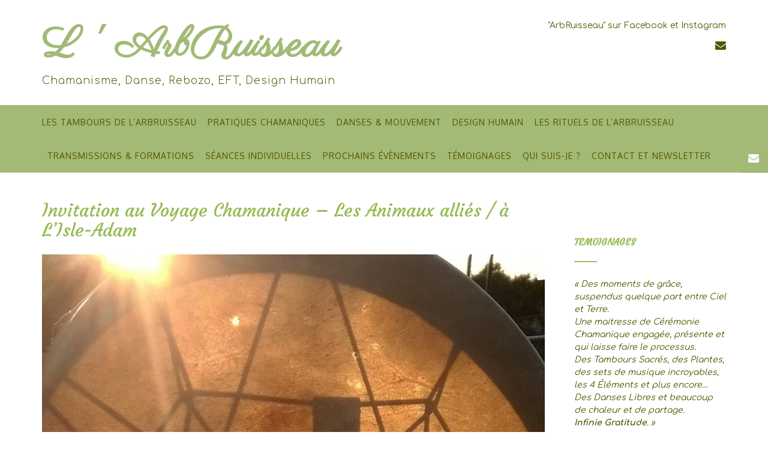

--- FILE ---
content_type: text/html; charset=UTF-8
request_url: https://www.arbruisseau.com/events/invitation-au-voyage-chamanique-les-animaux-allies-lisle-adam/
body_size: 21054
content:
<!DOCTYPE html><!-- CityLogic -->
<html lang="fr-FR">
<head>
<meta charset="UTF-8">
<meta name="viewport" content="width=device-width, initial-scale=1">
<link rel="profile" href="//gmpg.org/xfn/11">

<!--north_shore_set_customizer_defaults--><meta name='robots' content='index, follow, max-image-preview:large, max-snippet:-1, max-video-preview:-1' />

	<!-- This site is optimized with the Yoast SEO plugin v26.4 - https://yoast.com/wordpress/plugins/seo/ -->
	<title>Invitation au Voyage Chamanique - Les Animaux alliés / à L&#039;Isle-Adam - L &#039; ArbRuisseau</title>
	<link rel="canonical" href="https://www.arbruisseau.com/events/invitation-au-voyage-chamanique-les-animaux-allies-lisle-adam/" />
	<meta property="og:locale" content="fr_FR" />
	<meta property="og:type" content="article" />
	<meta property="og:title" content="Invitation au Voyage Chamanique - Les Animaux alliés / à L&#039;Isle-Adam - L &#039; ArbRuisseau" />
	<meta property="og:description" content="02/06/19 @ 10:00 - 18:00 - Pratique du voyage chamanique au son du tambour Un stage pour découvrir le voyage chamanique Chaque voyage se fera pour vous même et vers un mieux être, les messages que vous recevrez seront des informations, des aides, des compréhensions sur votre vie, vos ressentis ou vos interrogations du moment. Ils sont propres à vous, à ce moment." />
	<meta property="og:url" content="https://www.arbruisseau.com/events/invitation-au-voyage-chamanique-les-animaux-allies-lisle-adam/" />
	<meta property="og:site_name" content="L &#039; ArbRuisseau" />
	<meta property="article:modified_time" content="2023-11-04T19:15:31+00:00" />
	<meta property="og:image" content="https://www.arbruisseau.com/wp-content/uploads/2018/08/tambour.jpg" />
	<meta property="og:image:width" content="960" />
	<meta property="og:image:height" content="960" />
	<meta property="og:image:type" content="image/jpeg" />
	<meta name="twitter:card" content="summary_large_image" />
	<meta name="twitter:label1" content="Durée de lecture estimée" />
	<meta name="twitter:data1" content="2 minutes" />
	<script type="application/ld+json" class="yoast-schema-graph">{"@context":"https://schema.org","@graph":[{"@type":"WebPage","@id":"https://www.arbruisseau.com/events/invitation-au-voyage-chamanique-les-animaux-allies-lisle-adam/","url":"https://www.arbruisseau.com/events/invitation-au-voyage-chamanique-les-animaux-allies-lisle-adam/","name":"Invitation au Voyage Chamanique - Les Animaux alliés / à L'Isle-Adam - L &#039; ArbRuisseau","isPartOf":{"@id":"https://www.arbruisseau.com/#website"},"primaryImageOfPage":{"@id":"https://www.arbruisseau.com/events/invitation-au-voyage-chamanique-les-animaux-allies-lisle-adam/#primaryimage"},"image":{"@id":"https://www.arbruisseau.com/events/invitation-au-voyage-chamanique-les-animaux-allies-lisle-adam/#primaryimage"},"thumbnailUrl":"https://www.arbruisseau.com/wp-content/uploads/2018/08/tambour.jpg","datePublished":"2019-05-16T08:53:08+00:00","dateModified":"2023-11-04T19:15:31+00:00","breadcrumb":{"@id":"https://www.arbruisseau.com/events/invitation-au-voyage-chamanique-les-animaux-allies-lisle-adam/#breadcrumb"},"inLanguage":"fr-FR","potentialAction":[{"@type":"ReadAction","target":["https://www.arbruisseau.com/events/invitation-au-voyage-chamanique-les-animaux-allies-lisle-adam/"]}]},{"@type":"ImageObject","inLanguage":"fr-FR","@id":"https://www.arbruisseau.com/events/invitation-au-voyage-chamanique-les-animaux-allies-lisle-adam/#primaryimage","url":"https://www.arbruisseau.com/wp-content/uploads/2018/08/tambour.jpg","contentUrl":"https://www.arbruisseau.com/wp-content/uploads/2018/08/tambour.jpg","width":960,"height":960},{"@type":"BreadcrumbList","@id":"https://www.arbruisseau.com/events/invitation-au-voyage-chamanique-les-animaux-allies-lisle-adam/#breadcrumb","itemListElement":[{"@type":"ListItem","position":1,"name":"Accueil","item":"https://www.arbruisseau.com/"},{"@type":"ListItem","position":2,"name":"Évènements","item":"https://www.arbruisseau.com/evenements/"},{"@type":"ListItem","position":3,"name":"Invitation au Voyage Chamanique &#8211; Les Animaux alliés / à L&rsquo;Isle-Adam"}]},{"@type":"WebSite","@id":"https://www.arbruisseau.com/#website","url":"https://www.arbruisseau.com/","name":"L &#039; ArbRuisseau","description":"Chamanisme, Danse, Rebozo, EFT, Design Humain","potentialAction":[{"@type":"SearchAction","target":{"@type":"EntryPoint","urlTemplate":"https://www.arbruisseau.com/?s={search_term_string}"},"query-input":{"@type":"PropertyValueSpecification","valueRequired":true,"valueName":"search_term_string"}}],"inLanguage":"fr-FR"}]}</script>
	<!-- / Yoast SEO plugin. -->


<link rel='dns-prefetch' href='//www.googletagmanager.com' />
<link rel='dns-prefetch' href='//fonts.googleapis.com' />
<link rel="alternate" type="application/rss+xml" title="L &#039; ArbRuisseau &raquo; Flux" href="https://www.arbruisseau.com/feed/" />
<link rel="alternate" type="application/rss+xml" title="L &#039; ArbRuisseau &raquo; Flux des commentaires" href="https://www.arbruisseau.com/comments/feed/" />
<link rel="alternate" title="oEmbed (JSON)" type="application/json+oembed" href="https://www.arbruisseau.com/wp-json/oembed/1.0/embed?url=https%3A%2F%2Fwww.arbruisseau.com%2Fevents%2Finvitation-au-voyage-chamanique-les-animaux-allies-lisle-adam%2F" />
<link rel="alternate" title="oEmbed (XML)" type="text/xml+oembed" href="https://www.arbruisseau.com/wp-json/oembed/1.0/embed?url=https%3A%2F%2Fwww.arbruisseau.com%2Fevents%2Finvitation-au-voyage-chamanique-les-animaux-allies-lisle-adam%2F&#038;format=xml" />
<style id='wp-img-auto-sizes-contain-inline-css' type='text/css'>
img:is([sizes=auto i],[sizes^="auto," i]){contain-intrinsic-size:3000px 1500px}
/*# sourceURL=wp-img-auto-sizes-contain-inline-css */
</style>
<style id='wp-emoji-styles-inline-css' type='text/css'>

	img.wp-smiley, img.emoji {
		display: inline !important;
		border: none !important;
		box-shadow: none !important;
		height: 1em !important;
		width: 1em !important;
		margin: 0 0.07em !important;
		vertical-align: -0.1em !important;
		background: none !important;
		padding: 0 !important;
	}
/*# sourceURL=wp-emoji-styles-inline-css */
</style>
<style id='wp-block-library-inline-css' type='text/css'>
:root{--wp-block-synced-color:#7a00df;--wp-block-synced-color--rgb:122,0,223;--wp-bound-block-color:var(--wp-block-synced-color);--wp-editor-canvas-background:#ddd;--wp-admin-theme-color:#007cba;--wp-admin-theme-color--rgb:0,124,186;--wp-admin-theme-color-darker-10:#006ba1;--wp-admin-theme-color-darker-10--rgb:0,107,160.5;--wp-admin-theme-color-darker-20:#005a87;--wp-admin-theme-color-darker-20--rgb:0,90,135;--wp-admin-border-width-focus:2px}@media (min-resolution:192dpi){:root{--wp-admin-border-width-focus:1.5px}}.wp-element-button{cursor:pointer}:root .has-very-light-gray-background-color{background-color:#eee}:root .has-very-dark-gray-background-color{background-color:#313131}:root .has-very-light-gray-color{color:#eee}:root .has-very-dark-gray-color{color:#313131}:root .has-vivid-green-cyan-to-vivid-cyan-blue-gradient-background{background:linear-gradient(135deg,#00d084,#0693e3)}:root .has-purple-crush-gradient-background{background:linear-gradient(135deg,#34e2e4,#4721fb 50%,#ab1dfe)}:root .has-hazy-dawn-gradient-background{background:linear-gradient(135deg,#faaca8,#dad0ec)}:root .has-subdued-olive-gradient-background{background:linear-gradient(135deg,#fafae1,#67a671)}:root .has-atomic-cream-gradient-background{background:linear-gradient(135deg,#fdd79a,#004a59)}:root .has-nightshade-gradient-background{background:linear-gradient(135deg,#330968,#31cdcf)}:root .has-midnight-gradient-background{background:linear-gradient(135deg,#020381,#2874fc)}:root{--wp--preset--font-size--normal:16px;--wp--preset--font-size--huge:42px}.has-regular-font-size{font-size:1em}.has-larger-font-size{font-size:2.625em}.has-normal-font-size{font-size:var(--wp--preset--font-size--normal)}.has-huge-font-size{font-size:var(--wp--preset--font-size--huge)}.has-text-align-center{text-align:center}.has-text-align-left{text-align:left}.has-text-align-right{text-align:right}.has-fit-text{white-space:nowrap!important}#end-resizable-editor-section{display:none}.aligncenter{clear:both}.items-justified-left{justify-content:flex-start}.items-justified-center{justify-content:center}.items-justified-right{justify-content:flex-end}.items-justified-space-between{justify-content:space-between}.screen-reader-text{border:0;clip-path:inset(50%);height:1px;margin:-1px;overflow:hidden;padding:0;position:absolute;width:1px;word-wrap:normal!important}.screen-reader-text:focus{background-color:#ddd;clip-path:none;color:#444;display:block;font-size:1em;height:auto;left:5px;line-height:normal;padding:15px 23px 14px;text-decoration:none;top:5px;width:auto;z-index:100000}html :where(.has-border-color){border-style:solid}html :where([style*=border-top-color]){border-top-style:solid}html :where([style*=border-right-color]){border-right-style:solid}html :where([style*=border-bottom-color]){border-bottom-style:solid}html :where([style*=border-left-color]){border-left-style:solid}html :where([style*=border-width]){border-style:solid}html :where([style*=border-top-width]){border-top-style:solid}html :where([style*=border-right-width]){border-right-style:solid}html :where([style*=border-bottom-width]){border-bottom-style:solid}html :where([style*=border-left-width]){border-left-style:solid}html :where(img[class*=wp-image-]){height:auto;max-width:100%}:where(figure){margin:0 0 1em}html :where(.is-position-sticky){--wp-admin--admin-bar--position-offset:var(--wp-admin--admin-bar--height,0px)}@media screen and (max-width:600px){html :where(.is-position-sticky){--wp-admin--admin-bar--position-offset:0px}}

/*# sourceURL=wp-block-library-inline-css */
</style><style id='global-styles-inline-css' type='text/css'>
:root{--wp--preset--aspect-ratio--square: 1;--wp--preset--aspect-ratio--4-3: 4/3;--wp--preset--aspect-ratio--3-4: 3/4;--wp--preset--aspect-ratio--3-2: 3/2;--wp--preset--aspect-ratio--2-3: 2/3;--wp--preset--aspect-ratio--16-9: 16/9;--wp--preset--aspect-ratio--9-16: 9/16;--wp--preset--color--black: #000000;--wp--preset--color--cyan-bluish-gray: #abb8c3;--wp--preset--color--white: #ffffff;--wp--preset--color--pale-pink: #f78da7;--wp--preset--color--vivid-red: #cf2e2e;--wp--preset--color--luminous-vivid-orange: #ff6900;--wp--preset--color--luminous-vivid-amber: #fcb900;--wp--preset--color--light-green-cyan: #7bdcb5;--wp--preset--color--vivid-green-cyan: #00d084;--wp--preset--color--pale-cyan-blue: #8ed1fc;--wp--preset--color--vivid-cyan-blue: #0693e3;--wp--preset--color--vivid-purple: #9b51e0;--wp--preset--gradient--vivid-cyan-blue-to-vivid-purple: linear-gradient(135deg,rgb(6,147,227) 0%,rgb(155,81,224) 100%);--wp--preset--gradient--light-green-cyan-to-vivid-green-cyan: linear-gradient(135deg,rgb(122,220,180) 0%,rgb(0,208,130) 100%);--wp--preset--gradient--luminous-vivid-amber-to-luminous-vivid-orange: linear-gradient(135deg,rgb(252,185,0) 0%,rgb(255,105,0) 100%);--wp--preset--gradient--luminous-vivid-orange-to-vivid-red: linear-gradient(135deg,rgb(255,105,0) 0%,rgb(207,46,46) 100%);--wp--preset--gradient--very-light-gray-to-cyan-bluish-gray: linear-gradient(135deg,rgb(238,238,238) 0%,rgb(169,184,195) 100%);--wp--preset--gradient--cool-to-warm-spectrum: linear-gradient(135deg,rgb(74,234,220) 0%,rgb(151,120,209) 20%,rgb(207,42,186) 40%,rgb(238,44,130) 60%,rgb(251,105,98) 80%,rgb(254,248,76) 100%);--wp--preset--gradient--blush-light-purple: linear-gradient(135deg,rgb(255,206,236) 0%,rgb(152,150,240) 100%);--wp--preset--gradient--blush-bordeaux: linear-gradient(135deg,rgb(254,205,165) 0%,rgb(254,45,45) 50%,rgb(107,0,62) 100%);--wp--preset--gradient--luminous-dusk: linear-gradient(135deg,rgb(255,203,112) 0%,rgb(199,81,192) 50%,rgb(65,88,208) 100%);--wp--preset--gradient--pale-ocean: linear-gradient(135deg,rgb(255,245,203) 0%,rgb(182,227,212) 50%,rgb(51,167,181) 100%);--wp--preset--gradient--electric-grass: linear-gradient(135deg,rgb(202,248,128) 0%,rgb(113,206,126) 100%);--wp--preset--gradient--midnight: linear-gradient(135deg,rgb(2,3,129) 0%,rgb(40,116,252) 100%);--wp--preset--font-size--small: 13px;--wp--preset--font-size--medium: 20px;--wp--preset--font-size--large: 36px;--wp--preset--font-size--x-large: 42px;--wp--preset--spacing--20: 0.44rem;--wp--preset--spacing--30: 0.67rem;--wp--preset--spacing--40: 1rem;--wp--preset--spacing--50: 1.5rem;--wp--preset--spacing--60: 2.25rem;--wp--preset--spacing--70: 3.38rem;--wp--preset--spacing--80: 5.06rem;--wp--preset--shadow--natural: 6px 6px 9px rgba(0, 0, 0, 0.2);--wp--preset--shadow--deep: 12px 12px 50px rgba(0, 0, 0, 0.4);--wp--preset--shadow--sharp: 6px 6px 0px rgba(0, 0, 0, 0.2);--wp--preset--shadow--outlined: 6px 6px 0px -3px rgb(255, 255, 255), 6px 6px rgb(0, 0, 0);--wp--preset--shadow--crisp: 6px 6px 0px rgb(0, 0, 0);}:where(.is-layout-flex){gap: 0.5em;}:where(.is-layout-grid){gap: 0.5em;}body .is-layout-flex{display: flex;}.is-layout-flex{flex-wrap: wrap;align-items: center;}.is-layout-flex > :is(*, div){margin: 0;}body .is-layout-grid{display: grid;}.is-layout-grid > :is(*, div){margin: 0;}:where(.wp-block-columns.is-layout-flex){gap: 2em;}:where(.wp-block-columns.is-layout-grid){gap: 2em;}:where(.wp-block-post-template.is-layout-flex){gap: 1.25em;}:where(.wp-block-post-template.is-layout-grid){gap: 1.25em;}.has-black-color{color: var(--wp--preset--color--black) !important;}.has-cyan-bluish-gray-color{color: var(--wp--preset--color--cyan-bluish-gray) !important;}.has-white-color{color: var(--wp--preset--color--white) !important;}.has-pale-pink-color{color: var(--wp--preset--color--pale-pink) !important;}.has-vivid-red-color{color: var(--wp--preset--color--vivid-red) !important;}.has-luminous-vivid-orange-color{color: var(--wp--preset--color--luminous-vivid-orange) !important;}.has-luminous-vivid-amber-color{color: var(--wp--preset--color--luminous-vivid-amber) !important;}.has-light-green-cyan-color{color: var(--wp--preset--color--light-green-cyan) !important;}.has-vivid-green-cyan-color{color: var(--wp--preset--color--vivid-green-cyan) !important;}.has-pale-cyan-blue-color{color: var(--wp--preset--color--pale-cyan-blue) !important;}.has-vivid-cyan-blue-color{color: var(--wp--preset--color--vivid-cyan-blue) !important;}.has-vivid-purple-color{color: var(--wp--preset--color--vivid-purple) !important;}.has-black-background-color{background-color: var(--wp--preset--color--black) !important;}.has-cyan-bluish-gray-background-color{background-color: var(--wp--preset--color--cyan-bluish-gray) !important;}.has-white-background-color{background-color: var(--wp--preset--color--white) !important;}.has-pale-pink-background-color{background-color: var(--wp--preset--color--pale-pink) !important;}.has-vivid-red-background-color{background-color: var(--wp--preset--color--vivid-red) !important;}.has-luminous-vivid-orange-background-color{background-color: var(--wp--preset--color--luminous-vivid-orange) !important;}.has-luminous-vivid-amber-background-color{background-color: var(--wp--preset--color--luminous-vivid-amber) !important;}.has-light-green-cyan-background-color{background-color: var(--wp--preset--color--light-green-cyan) !important;}.has-vivid-green-cyan-background-color{background-color: var(--wp--preset--color--vivid-green-cyan) !important;}.has-pale-cyan-blue-background-color{background-color: var(--wp--preset--color--pale-cyan-blue) !important;}.has-vivid-cyan-blue-background-color{background-color: var(--wp--preset--color--vivid-cyan-blue) !important;}.has-vivid-purple-background-color{background-color: var(--wp--preset--color--vivid-purple) !important;}.has-black-border-color{border-color: var(--wp--preset--color--black) !important;}.has-cyan-bluish-gray-border-color{border-color: var(--wp--preset--color--cyan-bluish-gray) !important;}.has-white-border-color{border-color: var(--wp--preset--color--white) !important;}.has-pale-pink-border-color{border-color: var(--wp--preset--color--pale-pink) !important;}.has-vivid-red-border-color{border-color: var(--wp--preset--color--vivid-red) !important;}.has-luminous-vivid-orange-border-color{border-color: var(--wp--preset--color--luminous-vivid-orange) !important;}.has-luminous-vivid-amber-border-color{border-color: var(--wp--preset--color--luminous-vivid-amber) !important;}.has-light-green-cyan-border-color{border-color: var(--wp--preset--color--light-green-cyan) !important;}.has-vivid-green-cyan-border-color{border-color: var(--wp--preset--color--vivid-green-cyan) !important;}.has-pale-cyan-blue-border-color{border-color: var(--wp--preset--color--pale-cyan-blue) !important;}.has-vivid-cyan-blue-border-color{border-color: var(--wp--preset--color--vivid-cyan-blue) !important;}.has-vivid-purple-border-color{border-color: var(--wp--preset--color--vivid-purple) !important;}.has-vivid-cyan-blue-to-vivid-purple-gradient-background{background: var(--wp--preset--gradient--vivid-cyan-blue-to-vivid-purple) !important;}.has-light-green-cyan-to-vivid-green-cyan-gradient-background{background: var(--wp--preset--gradient--light-green-cyan-to-vivid-green-cyan) !important;}.has-luminous-vivid-amber-to-luminous-vivid-orange-gradient-background{background: var(--wp--preset--gradient--luminous-vivid-amber-to-luminous-vivid-orange) !important;}.has-luminous-vivid-orange-to-vivid-red-gradient-background{background: var(--wp--preset--gradient--luminous-vivid-orange-to-vivid-red) !important;}.has-very-light-gray-to-cyan-bluish-gray-gradient-background{background: var(--wp--preset--gradient--very-light-gray-to-cyan-bluish-gray) !important;}.has-cool-to-warm-spectrum-gradient-background{background: var(--wp--preset--gradient--cool-to-warm-spectrum) !important;}.has-blush-light-purple-gradient-background{background: var(--wp--preset--gradient--blush-light-purple) !important;}.has-blush-bordeaux-gradient-background{background: var(--wp--preset--gradient--blush-bordeaux) !important;}.has-luminous-dusk-gradient-background{background: var(--wp--preset--gradient--luminous-dusk) !important;}.has-pale-ocean-gradient-background{background: var(--wp--preset--gradient--pale-ocean) !important;}.has-electric-grass-gradient-background{background: var(--wp--preset--gradient--electric-grass) !important;}.has-midnight-gradient-background{background: var(--wp--preset--gradient--midnight) !important;}.has-small-font-size{font-size: var(--wp--preset--font-size--small) !important;}.has-medium-font-size{font-size: var(--wp--preset--font-size--medium) !important;}.has-large-font-size{font-size: var(--wp--preset--font-size--large) !important;}.has-x-large-font-size{font-size: var(--wp--preset--font-size--x-large) !important;}
/*# sourceURL=global-styles-inline-css */
</style>

<style id='classic-theme-styles-inline-css' type='text/css'>
/*! This file is auto-generated */
.wp-block-button__link{color:#fff;background-color:#32373c;border-radius:9999px;box-shadow:none;text-decoration:none;padding:calc(.667em + 2px) calc(1.333em + 2px);font-size:1.125em}.wp-block-file__button{background:#32373c;color:#fff;text-decoration:none}
/*# sourceURL=/wp-includes/css/classic-themes.min.css */
</style>
<link rel='stylesheet' id='events-manager-css' href='https://www.arbruisseau.com/wp-content/plugins/events-manager/includes/css/events-manager.min.css?ver=7.2.3.1' type='text/css' media='all' />
<style id='events-manager-inline-css' type='text/css'>
body .em { --font-family : inherit; --font-weight : inherit; --font-size : 1em; --line-height : inherit; }
/*# sourceURL=events-manager-inline-css */
</style>
<link rel='stylesheet' id='north-shore-site-title-font-default-css' href='//fonts.googleapis.com/css?family=Nothing+You+Could+Do%3A100%2C300%2C400%2C600%2C700%2C800&#038;ver=1.0.42' type='text/css' media='all' />
<link rel='stylesheet' id='citylogic-style-css' href='https://www.arbruisseau.com/wp-content/themes/citylogic/style.css?ver=1.1.49' type='text/css' media='all' />
<link rel='stylesheet' id='north-shore-style-css' href='https://www.arbruisseau.com/wp-content/themes/north-shore/style.css?ver=1.0.42' type='text/css' media='all' />
<link rel='stylesheet' id='citylogic-fonts-css' href='https://fonts.googleapis.com/css?family=Montserrat%3A100%2C300%2C400%2C500%2C600%2C700%2C800%7COpen+Sans%3A300%2C300italic%2C400%2C400italic%2C600%2C600italic%2C700%2C700italic%7CLora%3A400italic&#038;subset=latin%2Clatin-ext&#038;ver=1.1.49' type='text/css' media='all' />
<link rel='stylesheet' id='citylogic-header-left-aligned-css' href='https://www.arbruisseau.com/wp-content/themes/citylogic/library/css/header-left-aligned.css?ver=1.1.49' type='text/css' media='all' />
<link rel='stylesheet' id='otb-font-awesome-otb-font-awesome-css' href='https://www.arbruisseau.com/wp-content/themes/citylogic/library/fonts/otb-font-awesome/css/otb-font-awesome.css?ver=4.7.0' type='text/css' media='all' />
<link rel='stylesheet' id='otb-font-awesome-font-awesome-min-css' href='https://www.arbruisseau.com/wp-content/themes/citylogic/library/fonts/otb-font-awesome/css/font-awesome.min.css?ver=4.7.0' type='text/css' media='all' />
<link rel='stylesheet' id='citylogic_customizer_theme_fonts-css' href='//fonts.googleapis.com/css?family=Parisienne%3Aregular|Oxygen%3Aregular%2C300%2C700|Courgette%3Aregular|Comfortaa%3Aregular%2C300%2C700%26subset%3Dlatin%2C' type='text/css' media='screen' />
<script type="text/javascript" async src="https://www.arbruisseau.com/wp-content/plugins/burst-statistics/helpers/timeme/timeme.min.js?ver=1763722809" id="burst-timeme-js"></script>
<script type="text/javascript" id="burst-js-extra">
/* <![CDATA[ */
var burst = {"tracking":{"isInitialHit":true,"lastUpdateTimestamp":0,"beacon_url":"https://www.arbruisseau.com/wp-content/plugins/burst-statistics/endpoint.php","ajaxUrl":"https://www.arbruisseau.com/wp-admin/admin-ajax.php"},"options":{"cookieless":0,"pageUrl":"https://www.arbruisseau.com/events/invitation-au-voyage-chamanique-les-animaux-allies-lisle-adam/","beacon_enabled":1,"do_not_track":0,"enable_turbo_mode":0,"track_url_change":0,"cookie_retention_days":30,"debug":0},"goals":{"completed":[],"scriptUrl":"https://www.arbruisseau.com/wp-content/plugins/burst-statistics/assets/js/build/burst-goals.js?v=1763722809","active":[]},"cache":{"uid":null,"fingerprint":null,"isUserAgent":null,"isDoNotTrack":null,"useCookies":null}};
//# sourceURL=burst-js-extra
/* ]]> */
</script>
<script type="text/javascript" async src="https://www.arbruisseau.com/wp-content/plugins/burst-statistics/assets/js/build/burst.min.js?ver=1763722809" id="burst-js"></script>
<script type="text/javascript" src="https://www.arbruisseau.com/wp-includes/js/jquery/jquery.min.js?ver=3.7.1" id="jquery-core-js"></script>
<script type="text/javascript" src="https://www.arbruisseau.com/wp-includes/js/jquery/jquery-migrate.min.js?ver=3.4.1" id="jquery-migrate-js"></script>
<script type="text/javascript" src="https://www.arbruisseau.com/wp-includes/js/jquery/ui/core.min.js?ver=1.13.3" id="jquery-ui-core-js"></script>
<script type="text/javascript" src="https://www.arbruisseau.com/wp-includes/js/jquery/ui/mouse.min.js?ver=1.13.3" id="jquery-ui-mouse-js"></script>
<script type="text/javascript" src="https://www.arbruisseau.com/wp-includes/js/jquery/ui/sortable.min.js?ver=1.13.3" id="jquery-ui-sortable-js"></script>
<script type="text/javascript" src="https://www.arbruisseau.com/wp-includes/js/jquery/ui/datepicker.min.js?ver=1.13.3" id="jquery-ui-datepicker-js"></script>
<script type="text/javascript" id="jquery-ui-datepicker-js-after">
/* <![CDATA[ */
jQuery(function(jQuery){jQuery.datepicker.setDefaults({"closeText":"Fermer","currentText":"Aujourd\u2019hui","monthNames":["janvier","f\u00e9vrier","mars","avril","mai","juin","juillet","ao\u00fbt","septembre","octobre","novembre","d\u00e9cembre"],"monthNamesShort":["Jan","F\u00e9v","Mar","Avr","Mai","Juin","Juil","Ao\u00fbt","Sep","Oct","Nov","D\u00e9c"],"nextText":"Suivant","prevText":"Pr\u00e9c\u00e9dent","dayNames":["dimanche","lundi","mardi","mercredi","jeudi","vendredi","samedi"],"dayNamesShort":["dim","lun","mar","mer","jeu","ven","sam"],"dayNamesMin":["D","L","M","M","J","V","S"],"dateFormat":"dd/mm/yy","firstDay":1,"isRTL":false});});
//# sourceURL=jquery-ui-datepicker-js-after
/* ]]> */
</script>
<script type="text/javascript" src="https://www.arbruisseau.com/wp-includes/js/jquery/ui/resizable.min.js?ver=1.13.3" id="jquery-ui-resizable-js"></script>
<script type="text/javascript" src="https://www.arbruisseau.com/wp-includes/js/jquery/ui/draggable.min.js?ver=1.13.3" id="jquery-ui-draggable-js"></script>
<script type="text/javascript" src="https://www.arbruisseau.com/wp-includes/js/jquery/ui/controlgroup.min.js?ver=1.13.3" id="jquery-ui-controlgroup-js"></script>
<script type="text/javascript" src="https://www.arbruisseau.com/wp-includes/js/jquery/ui/checkboxradio.min.js?ver=1.13.3" id="jquery-ui-checkboxradio-js"></script>
<script type="text/javascript" src="https://www.arbruisseau.com/wp-includes/js/jquery/ui/button.min.js?ver=1.13.3" id="jquery-ui-button-js"></script>
<script type="text/javascript" src="https://www.arbruisseau.com/wp-includes/js/jquery/ui/dialog.min.js?ver=1.13.3" id="jquery-ui-dialog-js"></script>
<script type="text/javascript" id="events-manager-js-extra">
/* <![CDATA[ */
var EM = {"ajaxurl":"https://www.arbruisseau.com/wp-admin/admin-ajax.php","locationajaxurl":"https://www.arbruisseau.com/wp-admin/admin-ajax.php?action=locations_search","firstDay":"1","locale":"fr","dateFormat":"yy-mm-dd","ui_css":"https://www.arbruisseau.com/wp-content/plugins/events-manager/includes/css/jquery-ui/build.min.css","show24hours":"1","is_ssl":"1","autocomplete_limit":"10","calendar":{"breakpoints":{"small":560,"medium":908,"large":false},"month_format":"M Y"},"phone":"","datepicker":{"format":"d/m/Y","locale":"fr"},"search":{"breakpoints":{"small":650,"medium":850,"full":false}},"url":"https://www.arbruisseau.com/wp-content/plugins/events-manager","assets":{"input.em-uploader":{"js":{"em-uploader":{"url":"https://www.arbruisseau.com/wp-content/plugins/events-manager/includes/js/em-uploader.js?v=7.2.3.1","event":"em_uploader_ready"}}},".em-event-editor":{"js":{"event-editor":{"url":"https://www.arbruisseau.com/wp-content/plugins/events-manager/includes/js/events-manager-event-editor.js?v=7.2.3.1","event":"em_event_editor_ready"}},"css":{"event-editor":"https://www.arbruisseau.com/wp-content/plugins/events-manager/includes/css/events-manager-event-editor.min.css?v=7.2.3.1"}},".em-recurrence-sets, .em-timezone":{"js":{"luxon":{"url":"luxon/luxon.js?v=7.2.3.1","event":"em_luxon_ready"}}},".em-booking-form, #em-booking-form, .em-booking-recurring, .em-event-booking-form":{"js":{"em-bookings":{"url":"https://www.arbruisseau.com/wp-content/plugins/events-manager/includes/js/bookingsform.js?v=7.2.3.1","event":"em_booking_form_js_loaded"}}},"#em-opt-archetypes":{"js":{"archetypes":"https://www.arbruisseau.com/wp-content/plugins/events-manager/includes/js/admin-archetype-editor.js?v=7.2.3.1","archetypes_ms":"https://www.arbruisseau.com/wp-content/plugins/events-manager/includes/js/admin-archetypes.js?v=7.2.3.1","qs":"qs/qs.js?v=7.2.3.1"}}},"cached":"","bookingInProgress":"Veuillez patienter pendant que la r\u00e9servation est soumise.","tickets_save":"Enregistrer le billet","bookingajaxurl":"https://www.arbruisseau.com/wp-admin/admin-ajax.php","bookings_export_save":"Exporter les r\u00e9servations","bookings_settings_save":"Enregistrer","booking_delete":"Confirmez-vous vouloir le supprimer\u00a0?","booking_offset":"30","bookings":{"submit_button":{"text":{"default":"Envoyer votre demande de r\u00e9servation","free":"Envoyer votre demande de r\u00e9servation","payment":"Envoyer votre demande de r\u00e9servation","processing":"En cours de traitement\u2026"}},"update_listener":""},"bb_full":"Cet \u00e9v\u00e8nement est complet","bb_book":"R\u00e9servez maintenant","bb_booking":"R\u00e9servation en cours...","bb_booked":"R\u00e9servation soumise","bb_error":"Erreur de r\u00e9servation. R\u00e9essayer\u00a0?","bb_cancel":"Annuler","bb_canceling":"Annulation en cours...","bb_cancelled":"Annul\u00e9e","bb_cancel_error":"Erreur d'annulation. R\u00e9essayer\u00a0?","txt_search":"Recherche","txt_searching":"Recherche en cours\u2026","txt_loading":"Chargement en cours\u2026"};
//# sourceURL=events-manager-js-extra
/* ]]> */
</script>
<script type="text/javascript" src="https://www.arbruisseau.com/wp-content/plugins/events-manager/includes/js/events-manager.js?ver=7.2.3.1" id="events-manager-js"></script>
<script type="text/javascript" src="https://www.arbruisseau.com/wp-content/plugins/events-manager/includes/external/flatpickr/l10n/fr.js?ver=7.2.3.1" id="em-flatpickr-localization-js"></script>

<!-- Extrait de code de la balise Google (gtag.js) ajouté par Site Kit -->
<!-- Extrait Google Analytics ajouté par Site Kit -->
<script type="text/javascript" src="https://www.googletagmanager.com/gtag/js?id=GT-MK4NR2VC" id="google_gtagjs-js" async></script>
<script type="text/javascript" id="google_gtagjs-js-after">
/* <![CDATA[ */
window.dataLayer = window.dataLayer || [];function gtag(){dataLayer.push(arguments);}
gtag("set","linker",{"domains":["www.arbruisseau.com"]});
gtag("js", new Date());
gtag("set", "developer_id.dZTNiMT", true);
gtag("config", "GT-MK4NR2VC");
 window._googlesitekit = window._googlesitekit || {}; window._googlesitekit.throttledEvents = []; window._googlesitekit.gtagEvent = (name, data) => { var key = JSON.stringify( { name, data } ); if ( !! window._googlesitekit.throttledEvents[ key ] ) { return; } window._googlesitekit.throttledEvents[ key ] = true; setTimeout( () => { delete window._googlesitekit.throttledEvents[ key ]; }, 5 ); gtag( "event", name, { ...data, event_source: "site-kit" } ); }; 
//# sourceURL=google_gtagjs-js-after
/* ]]> */
</script>
<link rel="https://api.w.org/" href="https://www.arbruisseau.com/wp-json/" /><link rel="EditURI" type="application/rsd+xml" title="RSD" href="https://www.arbruisseau.com/xmlrpc.php?rsd" />
<meta name="generator" content="WordPress 6.9" />
<link rel='shortlink' href='https://www.arbruisseau.com/?p=433' />
<meta name="generator" content="Site Kit by Google 1.170.0" />
<style type="text/css">



/* Navigation Menu Rollover Font Color */@media only screen and (min-width: 1000px) {	.main-navigation.rollover-font-color .menu > ul > li > a:hover,
	.main-navigation.rollover-font-color ul.menu > li > a:hover,
	.site-header.transparent .site-container .main-navigation.rollover-font-color .menu > ul > li > a:hover,
	.site-header.transparent .site-container .main-navigation.rollover-font-color ul.menu > li > a:hover,
	.main-navigation.rollover-font-color .menu > ul > li.current-menu-item > a,
	.main-navigation.rollover-font-color ul.menu > li.current-menu-item > a,
	.main-navigation.rollover-font-color .menu > ul > li.current_page_item > a,
	.main-navigation.rollover-font-color ul.menu > li.current_page_item > a,
	.main-navigation.rollover-font-color .menu > ul > li.current-menu-parent > a,
	.main-navigation.rollover-font-color ul.menu > li.current-menu-parent > a,
	.main-navigation.rollover-font-color .menu > ul > li.current_page_parent > a,
	.main-navigation.rollover-font-color ul.menu > li.current_page_parent > a,
	.main-navigation.rollover-font-color .menu > ul > li.current-menu-ancestor > a,
	.main-navigation.rollover-font-color ul.menu > li.current-menu-ancestor > a,
	.main-navigation.rollover-font-color .menu > ul > li.current_page_ancestor > a,
	.main-navigation.rollover-font-color ul.menu > ul > li.current_page_ancestor > a,
	.main-navigation.rollover-font-color button,
	.main-navigation.rollover-font-color .search-button a:hover,
	.site-header.transparent .site-container .main-navigation.rollover-font-color .search-button a:hover,
	.main-navigation.rollover-font-color .search-button a:hover .otb-fa-search,
	.site-header.transparent .site-container .main-navigation.rollover-font-color .search-button a:hover .otb-fa-search,
	.main-navigation.rollover-font-color .search-button a:hover .fa-search,
	.site-header.transparent .site-container .main-navigation.rollover-font-color .search-button a:hover .fa-search {
		color: #33a7a4 !important;
	}
}

</style>

<!-- Begin Custom CSS -->
<style type="text/css" id="out-the-box-custom-css">
body,
				.content-container,
				.site-content .rpwe-block li{background-color:#FFFFFF;}.site-header .site-logo-area,
				.site-header .site-logo-area.sticky.stuck{background-color:#ffffff;}.main-navigation{background-color:#a2ba75;}.search-button .otb-fa-search,
				.search-button .otb-fa-search:hover,
				.widget_search .search-submit .otb-fa,
                .widget_product_search .search-submit .otb-fa,
				.search-button .fa-search,
				.search-button .fa-search:hover,
				.widget_search .search-submit .fa,
                .widget_product_search .search-submit .fa,
				.info-text em,
				.site-header .site-header-right a:hover,
				.site-header.transparent .site-header-right a:hover,
				.site-header.translucent .site-header-right a:hover,
                
				.main-navigation ul ul a:hover,
                .main-navigation ul ul li.current-menu-item > a,
				.main-navigation ul ul li.current_page_item > a,
				.main-navigation ul ul li.current-menu-parent > a,
				.main-navigation ul ul li.current_page_parent > a,
				.main-navigation ul ul li.current-menu-ancestor > a,
				.main-navigation ul ul li.current_page_ancestor > a,
                
				.site-header .site-container .main-navigation ul ul a:hover,
                .site-header .site-container .main-navigation ul ul li.current-menu-item > a,
				.site-header .site-container .main-navigation ul ul li.current_page_item > a,
				.site-header .site-container .main-navigation ul ul li.current-menu-parent > a,
				.site-header .site-container .main-navigation ul ul li.current_page_parent > a,
				.site-header .site-container .main-navigation ul ul li.current-menu-ancestor > a,
				.site-header .site-container .main-navigation ul ul li.current_page_ancestor > a,
                
				.main-navigation.transparent ul ul a:hover,
                .main-navigation.transparent ul ul li.current-menu-item > a,
				.main-navigation.transparent ul ul li.current_page_item > a,
				.main-navigation.transparent ul ul li.current-menu-parent > a,
				.main-navigation.transparent ul ul li.current_page_parent > a,
				.main-navigation.transparent ul ul li.current-menu-ancestor > a,
				.main-navigation.transparent ul ul li.current_page_ancestor > a,
                
				.site-header.transparent .site-container .main-navigation ul ul a:hover,
                .site-header.transparent .site-container .main-navigation ul ul li.current-menu-item > a,
				.site-header.transparent .site-container .main-navigation ul ul li.current_page_item > a,
				.site-header.transparent .site-container .main-navigation ul ul li.current-menu-parent > a,
				.site-header.transparent .site-container .main-navigation ul ul li.current_page_parent > a,
				.site-header.transparent .site-container .main-navigation ul ul li.current-menu-ancestor > a,
				.site-header.transparent .site-container .main-navigation ul ul li.current_page_ancestor > a,
                
				.woocommerce .woocommerce-breadcrumb a,
				.woocommerce-page .woocommerce-breadcrumb a,
				.woocommerce div.product .woocommerce-tabs ul.tabs li a:hover,
				.woocommerce div.product .woocommerce-tabs ul.tabs li.active a,
				.site-content .widget-title,
				.site-content .rpwe-block h3 a,
				blockquote,
				.wp-block-pullquote,
                .wp-block-pullquote p,
                .wp-block-pullquote cite,
				.required,
				.color-text,
                .citylogic-page-builders-use-theme-styles .testimonials .sow-slider-base ul.sow-slider-images .sow-slider-image-wrapper p,
				.citylogic-page-builders-use-theme-styles .elementor-widget-icon .elementor-icon,
                .citylogic-page-builders-use-theme-styles .elementor-widget-icon.elementor-view-default .elementor-icon,
				.citylogic-page-builders-use-theme-styles .elementor-widget-icon.elementor-view-framed .elementor-icon,
                .citylogic-page-builders-use-theme-styles .elementor-widget-icon-box.elementor-view-default .elementor-icon,
				.citylogic-page-builders-use-theme-styles .elementor-widget-icon-box.elementor-view-framed .elementor-icon,
                .wp-block-search__button-inside.wp-block-search__button-inside.wp-block-search__icon-button .wp-block-search__button{color:#a2ba75;}.citylogic-page-builders-use-theme-styles .sow-icon-fontawesome,
                .site-header.forced-solid .main-navigation .search-button .otb-fa-search,
				.site-header.forced-solid .main-navigation .search-button .otb-fa-search:hover,
            	.site-header.forced-solid .main-navigation .search-button .fa-search,
				.site-header.forced-solid .main-navigation .search-button .fa-search:hover{color:#a2ba75 !important;}.wp-block-search__button-inside.wp-block-search__icon-button .wp-block-search__button{stroke:#a2ba75;}div.wpforms-container form.wpforms-form input[type="text"]:focus,
				div.wpforms-container form.wpforms-form input[type="email"]:focus,
				div.wpforms-container form.wpforms-form input[type="tel"]:focus,
				div.wpforms-container form.wpforms-form input[type="number"]:focus,
				div.wpforms-container form.wpforms-form input[type="url"]:focus,
				div.wpforms-container form.wpforms-form input[type="password"]:focus,
				div.wpforms-container form.wpforms-form input[type="search"]:focus,
				div.wpforms-container form.wpforms-form select:focus,
				div.wpforms-container form.wpforms-form textarea:focus,
				input[type="text"]:focus,
				input[type="email"]:focus,
				input[type="tel"]:focus,
				input[type="number"]:focus,
				input[type="url"]:focus,
				input[type="password"]:focus,
				input[type="search"]:focus,
				select:focus,
				textarea:focus,
				.site-content .rpwe-block li,
				.hentry,
				.paging-navigation,
				.widget-area .widget_search.focused *,
				.widget-area .widget_product_search.focused *,
				.widget-area .widget,
				.site-footer-widgets .widget_search.focused *,
				.site-footer-widgets .widget_product_search.focused *,
				.search-results article,
				.citylogic-page-builders-use-theme-styles .elementor-widget-icon.elementor-view-framed .elementor-icon,
				.citylogic-page-builders-use-theme-styles .elementor-widget-icon-box.elementor-view-framed .elementor-icon,
				.wp-block-search.wp-block-search__button-inside .wp-block-search__inside-wrapper:focus-within{border-color:#a2ba75;}#comments .form-submit #submit,
				.no-results-btn,
				button,
        		a.button,
        		.widget-area .widget a.button,
        		.citylogic-page-builders-use-theme-styles .widget_sow-button .ow-button-base a,
        		.citylogic-page-builders-use-theme-styles .elementor-widget-button .elementor-button,
        		.citylogic-page-builders-use-theme-styles .elementor-widget-icon.elementor-view-stacked .elementor-icon,
				input[type="button"],
				input[type="reset"],
				input[type="submit"],
        		hr,
        		ul.sections > li hr.divider,
        		.main-navigation li:hover .indicator,
        		.main-navigation li.current_page_item .indicator,
				.main-navigation li.current-menu-item .indicator,
				.main-navigation li.current-menu-parent .indicator,
        		.main-navigation li.current-menu-ancestor .indicator,
        		.main-navigation li.current_page_parent .indicator,
				.main-navigation .search-button:hover .indicator,
        		.site-header-right .header-menu-button,
        		.side-aligned-social-links .social-links li,
        		.site-footer-widgets .site-container .widgets-container .divider,
        		.widget-area .widget h2.widget-title:after,
        		.widget-area .widget .wp-block-heading:after,
				.site-footer-widgets .widgets-container .widget h2.widgettitle:after,
        		p.woocommerce-store-notice.demo_store,
				.woocommerce ul.products li.product a.add_to_cart_button,
				.woocommerce-page ul.products li.product a.add_to_cart_button,
				.woocommerce ul.products li.product a.button.product_type_simple,
				.woocommerce-page ul.products li.product a.button.product_type_simple,
				.woocommerce button.button:disabled,
				.woocommerce button.button:disabled[disabled],
				.woocommerce button.button:disabled:hover,
				.woocommerce button.button:disabled[disabled]:hover,
				.woocommerce button.button.alt:disabled,
				.woocommerce button.button.alt:disabled[disabled],
				.woocommerce button.button.alt:disabled,
				.woocommerce button.button.alt:disabled:hover,
				.woocommerce button.button.alt:disabled[disabled],
				.woocommerce button.button.alt:disabled[disabled]:hover,
				.woocommerce button.button,
				.woocommerce button.button.alt,
				.woocommerce button.button.alt.disabled,
				.woocommerce button.button.alt.disabled:hover,
				.woocommerce a.button.alt,
				.woocommerce-page button.button.alt,
				.woocommerce input.button.alt,
				.woocommerce-page #content input.button.alt,
				.woocommerce .cart-collaterals .shipping_calculator .button,
				.woocommerce-page .cart-collaterals .shipping_calculator .button,
				.woocommerce a.button,
				.woocommerce-page a.button,
				.woocommerce input.button,
				.woocommerce-page #content input.button,
				.woocommerce-page input.button,
				.woocommerce #review_form #respond .form-submit input,
				.woocommerce-page #review_form #respond .form-submit input,
				.woocommerce .widget_price_filter .ui-slider .ui-slider-handle,
				.woocommerce .widget_price_filter .ui-slider .ui-slider-range,
				.wpcf7-submit,
				div.wpforms-container form.wpforms-form input[type=submit],
				div.wpforms-container form.wpforms-form button[type=submit],
				div.wpforms-container form.wpforms-form .wpforms-page-button,
        		html #infinite-handle span button,
				.site-footer-bottom-bar,
        		div.wpforms-container form.wpforms-form input[type=submit],
				div.wpforms-container form.wpforms-form button[type=submit],
				div.wpforms-container form.wpforms-form .wpforms-page-button,
        		.citylogic-page-builders-use-theme-styles .testimonials .sow-slider-base .sow-slide-nav,
        		.citylogic-page-builders-use-theme-styles .elementor-widget-icon-box.elementor-view-stacked .elementor-icon,
        		.main-navigation.rollover-background-color a:hover,
				.main-navigation.rollover-background-color li.current-menu-item > a,
				.main-navigation.rollover-background-color li.current_page_item > a,
				.main-navigation.rollover-background-color li.current-menu-parent > a,
				.main-navigation.rollover-background-color li.current_page_parent > a,
				.main-navigation.rollover-background-color li.current-menu-ancestor > a,
				.main-navigation.rollover-background-color li.current_page_ancestor > a,
				.main-navigation.rollover-background-color button,
        		.wp-block-search__button,
        		.wc-block-grid__product-add-to-cart.wp-block-button .wp-block-button__link{background-color:#a2ba75;}.woocommerce .woocommerce-info,
				.woocommerce .woocommerce-message{border-top-color:#a2ba75;}::-moz-selection{background-color:#a2ba75;}::selection{background-color:#a2ba75;}.widget_search .search-submit .otb-fa:hover,
                .widget_product_search .search-submit .otb-fa:hover,
                .widget_search .search-submit .fa:hover,
				.widget_product_search .search-submit .fa:hover,
                .widget_citylogic_social_media_links_widget .social-links li a:hover,
                .site-content .rpwe-block h3.rpwe-title a:hover,
				.woocommerce .woocommerce-breadcrumb a:hover,
				.woocommerce-page .woocommerce-breadcrumb a:hover,
				.woocommerce #content div.product .woocommerce-tabs ul.tabs li.active,
				.woocommerce div.product .woocommerce-tabs ul.tabs li.active,
				.woocommerce-page #content div.product .woocommerce-tabs ul.tabs li.active,
				.woocommerce-page div.product .woocommerce-tabs ul.tabs li.active,
                .wp-block-search__button-inside.wp-block-search__button-inside.wp-block-search__icon-button .wp-block-search__button:hover{color:#555600;}.wp-block-search__button-inside.wp-block-search__icon-button .wp-block-search__button:hover{stroke:#555600;}.main-navigation button:hover,
				#comments .form-submit #submit:hover,
				.no-results-btn:hover,
				button:hover,
        		a.button:hover,
        		.widget-area .widget a.button:hover,
				.citylogic-page-builders-use-theme-styles .widget_sow-button .ow-button-base a.ow-button-hover:hover,
        		.citylogic-page-builders-use-theme-styles .elementor-widget-button .elementor-button:hover,
				input[type="button"]:hover,
				input[type="reset"]:hover,
				input[type="submit"]:hover,
        		.side-aligned-social-links .social-links li:hover,
				.select2-container--default .select2-results__option--highlighted[aria-selected],
				.woocommerce input.button.alt:hover,
				.woocommerce-page #content input.button.alt:hover,
				.woocommerce .cart-collaterals .shipping_calculator .button,
				.woocommerce-page .cart-collaterals .shipping_calculator .button,
				.woocommerce a.button:hover,
				.woocommerce-page a.button:hover,
				.woocommerce input.button:hover,
				.woocommerce-page #content input.button:hover,
				.woocommerce-page input.button:hover,
				.woocommerce ul.products li.product a.add_to_cart_button:hover,
				.woocommerce-page ul.products li.product a.add_to_cart_button:hover,
				.woocommerce ul.products li.product a.button.product_type_simple:hover,
				.woocommerce-page ul.products li.product a.button.product_type_simple:hover,
        		.woocommerce button.button:hover,
				.woocommerce button.button.alt:hover,
				.woocommerce a.button.alt:hover,
				.woocommerce-page button.button.alt:hover,
				.woocommerce #review_form #respond .form-submit input:hover,
				.woocommerce-page #review_form #respond .form-submit input:hover,
				.wpcf7-submit:hover,
        		html #infinite-handle span button:hover,
        		div.wpforms-container form.wpforms-form input[type=submit]:hover,
				div.wpforms-container form.wpforms-form button[type=submit]:hover,
				div.wpforms-container form.wpforms-form .wpforms-page-button:hover,
        		.citylogic-page-builders-use-theme-styles .testimonials .sow-slider-base .sow-slide-nav:hover,
        		.wp-block-search__button:hover,
        		.wc-block-grid__product-add-to-cart.wp-block-button .wp-block-button__link:hover{background-color:#555600;}a,
        		#cancel-comment-reply-link{color:#fcb900;}a:hover,
        		#cancel-comment-reply-link:hover,
        		.widget-area .widget ul li a:hover,
        		.site-footer-widgets .widget ul li a:hover{color:#ff6900;}.site-footer{background-color:#555600;}.site-header .branding .title{font-family:"Parisienne","Helvetica Neue",sans-serif;font-size:70px;color:#a2ba75;}.site-header.forced-solid .branding .title{color:#a2ba75 !important;}h1, h2, h3, h4, h5, h6,
				h1 a, h2 a, h3 a, h4 a, h5 a, h6 a,
    			.citylogic-page-builders-use-theme-styles .elementor-widget-heading .elementor-heading-title,
    			.widget-area .widget h2,
				.site-footer-widgets ul li h2.widgettitle,
    			.header-image .overlay .opacity h1,
    			.header-image .overlay .opacity h2,
    			.slider-container.default .slider .slide .overlay-container .overlay .opacity h1,
				.slider-container.default .slider .slide .overlay-container .overlay .opacity h2,
    			ul.product_list_widget li .product-title,
				.woocommerce a.button,
				.woocommerce-page a.button,
				.woocommerce a.button.alt,
				.woocommerce table.cart th,
				.woocommerce-page #content table.cart th,
				.woocommerce-page table.cart th,
				.woocommerce input.button.alt,
				.woocommerce-page #content input.button.alt,
				.woocommerce table.cart input,
				.woocommerce-page #content table.cart input,
				.woocommerce-page table.cart input,
				.woocommerce #respond input#submit,
				.woocommerce a.button,
				.woocommerce button.button,
				.woocommerce input.button,
				button,
				a.button,
				.widget-area .widget a.button,
				.citylogic-page-builders-use-theme-styles .widget_sow-button .ow-button-base a,
    			.citylogic-page-builders-use-theme-styles .elementor-widget-button .elementor-button,
				.citylogic-page-builders-use-theme-styles .elementor-widget-icon-box .elementor-icon-box-content .elementor-icon-box-title,
				.citylogic-page-builders-use-theme-styles .elementor-widget-icon-box .elementor-icon-box-content .elementor-icon-box-title a,
    			.citylogic-page-builders-use-theme-styles .elementor-widget-image-box .elementor-image-box-title,
				html #jp-relatedposts h3.jp-relatedposts-headline,
				html #infinite-handle span button,
				html #infinite-handle span button:hover,
				div.wpforms-container form.wpforms-form input[type=submit],
				div.wpforms-container form.wpforms-form button[type=submit],
				div.wpforms-container form.wpforms-form .wpforms-page-button,
    			input[type="button"],
				input[type="reset"],
				input[type="submit"],
    			.wp-block-search__button,
    			.wc-block-grid__product-add-to-cart.wp-block-button .wp-block-button__link{font-family:"Courgette","Helvetica Neue",sans-serif;}h1, h2, h3, h4, h5, h6,
				h1 a, h2 a, h3 a, h4 a, h5 a, h6 a,
    			ul.product_list_widget li .product-title,
				.citylogic-page-builders-use-theme-styles .elementor-widget-heading .elementor-heading-title,
    			.citylogic-page-builders-use-theme-styles .elementor-widget-icon-box .elementor-icon-box-content .elementor-icon-box-title,
				.citylogic-page-builders-use-theme-styles .elementor-widget-icon-box .elementor-icon-box-content .elementor-icon-box-title a,
    			.citylogic-page-builders-use-theme-styles .elementor-widget-image-box .elementor-image-box-title,
    			.widget-area .widget h2,
				.site-footer-widgets .widgettitle{color:#95ba51;}body,
	            input,
				select,
	            textarea,
				.site-header .site-top-bar a,
				.site-header .site-header-right a,
	            .site-header .site-header-right .main-navigation ul ul a,
	            .main-navigation ul ul a,
	            .widget-area .rpwe-block h3.rpwe-title a,
				.breadcrumbs,
	            #cancel-comment-reply-link,
				.site-footer-widgets .widget a,
	            .header-image .overlay .opacity,
	            .slider-container.default .slider .slide .overlay-container .overlay .opacity,
	            .woocommerce .woocommerce-ordering select,
				.woocommerce-page .woocommerce-ordering select,
	            .citylogic-page-builders-use-theme-styles .elementor-widget-text-editor,
				.citylogic-page-builders-use-theme-styles .elementor-widget-icon-box .elementor-icon-box-content .elementor-icon-box-description,
	            .citylogic-page-builders-use-theme-styles .elementor-widget-image-box .elementor-image-box-description{font-family:"Comfortaa","Helvetica Neue",sans-serif;}body,
	            .widget_citylogic_social_media_links_widget .social-links li a,
				.breadcrumbs,
                .main-navigation ul ul a,
				.main-navigation.transparent ul ul a,
				.site-header .site-container .main-navigation ul ul a,
                .widget-area .widget ul li a,
                .widget-area .rpwe_widget .rpwe-block h3 a,
                .site-footer-widgets .widget ul li a,
				.woocommerce .woocommerce-breadcrumb,
				.woocommerce-page .woocommerce-breadcrumb,
                .woocommerce ul.products li.product .price,
				.woocommerce #content ul.products li.product span.price,
				.woocommerce-page #content ul.products li.product span.price,
				.woocommerce #content div.product p.price,
				.woocommerce-page #content div.product p.price,
				.woocommerce-page div.product p.price,
				.woocommerce #content div.product span.price,
				.woocommerce div.product span.price,
				.woocommerce-page #content div.product span.price,
				.woocommerce-page div.product span.price,
				.woocommerce div.product .woocommerce-tabs ul.tabs li a,
                .woocommerce #reviews #comments ol.commentlist li .meta,
				#add_payment_method #payment div.payment_box,
				.woocommerce-checkout #payment div.payment_box,
                .citylogic-page-builders-use-theme-styles .elementor-widget-text-editor,
				.citylogic-page-builders-use-theme-styles .elementor-widget-icon-box .elementor-icon-box-content .elementor-icon-box-description,
                .citylogic-page-builders-use-theme-styles .elementor-widget-image-box .elementor-image-box-description,
                .wp-block-quote cite{color:#555600;}.rpwe-time,
        		.select2-default{color:rgba(85,86,0, 0.7) !important;}::-webkit-input-placeholder{color:rgba(85,86,0, 0.7);}:-moz-placeholder{color:rgba(85,86,0, 0.7);}::-moz-placeholder{color:rgba(85,86,0, 0.7);}:-ms-input-placeholder{color:rgba(85,86,0, 0.7);}div.wpforms-container form.wpforms-form input[type="text"],
				div.wpforms-container form.wpforms-form input[type="email"],
				div.wpforms-container form.wpforms-form input[type="tel"],
                div.wpforms-container form.wpforms-form input[type="number"],
				div.wpforms-container form.wpforms-form input[type="url"],
				div.wpforms-container form.wpforms-form input[type="password"],
				div.wpforms-container form.wpforms-form input[type="search"],
				div.wpforms-container form.wpforms-form select,
				div.wpforms-container form.wpforms-form textarea,
				input[type="text"],
				input[type="email"],
				input[type="tel"],
                input[type="number"],
				input[type="url"],
				input[type="password"],
				input[type="search"],
                select,
				textarea,
				.search-block .search-field,
				.select2-drop,
				.select2-container .select2-choice,
        		.select2-container--default .select2-selection--single .select2-selection__rendered,
        		.select2-container--default .select2-results__option,
        		.woocommerce .woocommerce-ordering select,
				.woocommerce-page .woocommerce-ordering select,
				.woocommerce #content .quantity input.qty,
				.woocommerce .quantity input.qty,
				.woocommerce-page #content .quantity input.qty,
        		.woocommerce-page .quantity input.qty{color:#555600;}.site-header .branding .description,
    			.site-header .site-header-right,
    			.site-header .site-header-right a{color:#555600;}.site-header.forced-solid .branding .description,
				.site-header.forced-solid .site-header-right,
				.site-header.forced-solid .site-header-right a:not(:hover){color:#555600 !important;}.site-header .site-header-right .main-navigation .menu > ul > li > a,
				.site-header .site-header-right .main-navigation ul.menu > li > a,
				.main-navigation .menu > ul > li > a,
				.main-navigation ul.menu > li > a,
            	.main-navigation .search-button a{font-family:"Oxygen","Helvetica Neue",sans-serif;}.main-navigation .menu > ul > li > a,
				.main-navigation .menu > ul > li > a:hover,
				.main-navigation ul.menu > li > a,
				.main-navigation ul.menu > li > a:hover,
    			.main-navigation .search-button a,
				.main-navigation .search-button a:hover,
    			.header-menu-button .otb-fa.otb-fa-bars,
    			.header-menu-button .fa-solid.fa-bars{color:#555600;}.site-header.forced-solid .main-navigation .menu > ul > li > a,
				.site-header.forced-solid .main-navigation .menu > ul > li > a:hover,
				.site-header.forced-solid .main-navigation ul.menu > li > a,
				.site-header.forced-solid .main-navigation ul.menu > li > a:hover,
				.site-header.forced-solid .main-navigation .search-button a,
				.site-header.forced-solid .main-navigation .search-button a:hover{color:#555600 !important;}
@media (max-width: 1001px){.site-header.transparent .site-logo-area,
	    		.site-header.transparent .site-logo-area.sticky.stuck{background-color:rgba(255,255,255, 1);}}
@media (min-width: 1001px){.main-navigation.transparent{background-color:rgba(162,186,117, 1);}}
@media (min-width: 1000px){.main-navigation.rollover-font-color .menu > ul > li > a:hover,
				.main-navigation.rollover-font-color ul.menu > li > a:hover,
				.site-header.transparent .site-container .main-navigation.rollover-font-color .menu > ul > li > a:hover,
				.site-header.transparent .site-container .main-navigation.rollover-font-color ul.menu > li > a:hover,
				.main-navigation.rollover-font-color .menu > ul > li.current-menu-item > a,
    			.main-navigation.rollover-font-color ul.menu > li.current-menu-item > a,
				.main-navigation.rollover-font-color .menu > ul > li.current_page_item > a,
    			.main-navigation.rollover-font-color ul.menu > li.current_page_item > a,
				.main-navigation.rollover-font-color .menu > ul > li.current-menu-parent > a,
    			.main-navigation.rollover-font-color ul.menu > li.current-menu-parent > a,
				.main-navigation.rollover-font-color .menu > ul > li.current_page_parent > a,
    			.main-navigation.rollover-font-color ul.menu > li.current_page_parent > a,
				.main-navigation.rollover-font-color .menu > ul > li.current-menu-ancestor > a,
    			.main-navigation.rollover-font-color ul.menu > li.current-menu-ancestor > a,
				.main-navigation.rollover-font-color .menu > ul > li.current_page_ancestor > a,
    			.main-navigation.rollover-font-color ul.menu > ul > li.current_page_ancestor > a,
    			.main-navigation.rollover-font-color button,
				.main-navigation.rollover-font-color .search-button a:hover,
				.site-header.transparent .site-container .main-navigation.rollover-font-color .search-button a:hover,
				.main-navigation.rollover-font-color .search-button a:hover .otb-fa-search,
				.site-header.transparent .site-container .main-navigation.rollover-font-color .search-button a:hover .otb-fa-search,
    			.main-navigation.rollover-font-color .search-button a:hover .fa-search,
				.site-header.transparent .site-container .main-navigation.rollover-font-color .search-button a:hover .fa-search{color:#a2ba75 !important;}}
@media (max-width: 1000px){.main-navigation #main-menu{background-color:#a2ba75;}}
</style>
<!-- End Custom CSS -->
<link rel="icon" href="https://www.arbruisseau.com/wp-content/uploads/2018/07/cropped-LOGO-1-32x32.jpg" sizes="32x32" />
<link rel="icon" href="https://www.arbruisseau.com/wp-content/uploads/2018/07/cropped-LOGO-1-192x192.jpg" sizes="192x192" />
<link rel="apple-touch-icon" href="https://www.arbruisseau.com/wp-content/uploads/2018/07/cropped-LOGO-1-180x180.jpg" />
<meta name="msapplication-TileImage" content="https://www.arbruisseau.com/wp-content/uploads/2018/07/cropped-LOGO-1-270x270.jpg" />
</head>

<body class="wp-singular event-template-default single single-event postid-433 wp-embed-responsive wp-theme-citylogic wp-child-theme-north-shore cozy-paragraph-line-height font-awesome-4.7.0 content-links-have-underlines citylogic-page-builders-use-theme-styles citylogic-bookingpress-use-theme-styles citylogic-shop-no-breadcrumbs" data-burst_id="433" data-burst_type="event">

<a class="skip-link screen-reader-text" href="#site-content">Skip to content</a>


<header id="masthead" class="site-header left-aligned   " role="banner">
    
    
<div class="site-logo-area">
	<div class="site-container">
	    
	    <div class="branding">
	        				<a href="https://www.arbruisseau.com/" title="L &#039; ArbRuisseau" class="title">L &#039; ArbRuisseau</a>
				<div class="description">Chamanisme, Danse, Rebozo, EFT, Design Humain</div>
	        		</div>
		
				
	    
	    <div class="site-header-right ">
	        
	        <div class="top info-text-one">
		        <div class="info-text">
	"ArbRuisseau" sur Facebook et Instagram</div>	        </div>
	        
	        <div class="bottom social-links">
		        
<ul class="social-links">
<li><a href="mailto:&#099;&#101;&#099;%69%6c%65&#046;ar&#098;%72%75%69ss&#101;%61%75&#064;%67%6d&#097;&#105;&#108;.&#099;o&#109;" target="_blank" rel="noopener" title="Send us an email" class="social-email"><i class="otb-fa otb-fa-envelope"></i></a></li></ul>			</div>
			        
	    </div>
	    <div class="clearboth"></div>
	    
	</div>
</div>

<nav id="site-navigation" class="main-navigation centered-submenu uppercase left-aligned rollover-underline border-bottom " role="navigation">
	<span class="header-menu-button" aria-expanded="false"><i class="otb-fa otb-fa-bars"></i></span>
	<div id="main-menu" class="main-menu-container">
		<div class="main-menu-close"><i class="otb-fa otb-fa-angle-right"></i><i class="otb-fa otb-fa-angle-left"></i></div>
		<div class="main-navigation-inner">
			<div class="menu-menu-2-container"><ul id="menu-menu-2" class="menu"><li id="menu-item-1876" class="menu-item menu-item-type-post_type menu-item-object-page menu-item-has-children menu-item-1876"><a href="https://www.arbruisseau.com/tambours-chamaniques-stages-commande/">Les Tambours de L’ArbRuisseau</a>
<ul class="sub-menu">
	<li id="menu-item-1917" class="menu-item menu-item-type-custom menu-item-object-custom menu-item-1917"><a href="https://www.arbruisseau.com/events/categories/fabrication-du-tambour/">Stage Fabrication de Tambour</a></li>
</ul>
</li>
<li id="menu-item-561" class="menu-item menu-item-type-post_type menu-item-object-page menu-item-has-children menu-item-561"><a href="https://www.arbruisseau.com/pratique-chamanique/">Pratiques Chamaniques</a>
<ul class="sub-menu">
	<li id="menu-item-1555" class="menu-item menu-item-type-post_type menu-item-object-page menu-item-1555"><a href="https://www.arbruisseau.com/danses-chamanisme-rituels/">Le Creuset</a></li>
	<li id="menu-item-616" class="menu-item menu-item-type-taxonomy menu-item-object-event-categories menu-item-616"><a href="https://www.arbruisseau.com/events/categories/ceremonie-et-sabbats/">Sabbats &#8211; Roue Celtique</a></li>
	<li id="menu-item-612" class="menu-item menu-item-type-taxonomy menu-item-object-event-categories current-event-ancestor current-menu-parent current-event-parent menu-item-612"><a href="https://www.arbruisseau.com/events/categories/stages/">Ateliers, Stages et Retraites</a></li>
</ul>
</li>
<li id="menu-item-574" class="menu-item menu-item-type-post_type menu-item-object-page menu-item-has-children menu-item-574"><a href="https://www.arbruisseau.com/danses/">Danses &#038; Mouvement</a>
<ul class="sub-menu">
	<li id="menu-item-2140" class="menu-item menu-item-type-post_type menu-item-object-page menu-item-2140"><a href="https://www.arbruisseau.com/spiralis-danses-libres-et-liberatrices/">SpiraliS – Danses Libres et Libératrices</a></li>
	<li id="menu-item-614" class="menu-item menu-item-type-taxonomy menu-item-object-event-categories menu-item-614"><a href="https://www.arbruisseau.com/events/categories/femmes-en-mouvement/">Femmes en Mouvement</a></li>
	<li id="menu-item-610" class="menu-item menu-item-type-taxonomy menu-item-object-event-categories menu-item-610"><a href="https://www.arbruisseau.com/events/categories/formation-danse-portage/">Danse Portage</a></li>
</ul>
</li>
<li id="menu-item-2146" class="menu-item menu-item-type-post_type menu-item-object-page menu-item-has-children menu-item-2146"><a href="https://www.arbruisseau.com/design-humain/">Design Humain</a>
<ul class="sub-menu">
	<li id="menu-item-2062" class="menu-item menu-item-type-taxonomy menu-item-object-category menu-item-2062"><a href="https://www.arbruisseau.com/category/design-humain/">Textes et Articles</a></li>
</ul>
</li>
<li id="menu-item-1894" class="menu-item menu-item-type-post_type menu-item-object-page menu-item-has-children menu-item-1894"><a href="https://www.arbruisseau.com/rituels-rebozos/">Les Rituels de l’ArbRuisseau</a>
<ul class="sub-menu">
	<li id="menu-item-1584" class="menu-item menu-item-type-post_type menu-item-object-page menu-item-1584"><a href="https://www.arbruisseau.com/rituel-rebozo-pour-les-jeunes-mamans/">Rituel Rebozo pour les Jeunes Mamans</a></li>
	<li id="menu-item-1585" class="menu-item menu-item-type-post_type menu-item-object-page menu-item-1585"><a href="https://www.arbruisseau.com/rituel-merveilleux-inspire-du-rebozo/">Rituel Merveilleux</a></li>
	<li id="menu-item-1892" class="menu-item menu-item-type-post_type menu-item-object-page menu-item-1892"><a href="https://www.arbruisseau.com/rituel-rebozo-en-duo/">Rituel en Duo</a></li>
	<li id="menu-item-1893" class="menu-item menu-item-type-post_type menu-item-object-page menu-item-1893"><a href="https://www.arbruisseau.com/rituel-rebozo-symbiose/">Rituel Symbiose</a></li>
	<li id="menu-item-3143" class="menu-item menu-item-type-post_type menu-item-object-page menu-item-3143"><a href="https://www.arbruisseau.com/transmission-rebozo/">Transmission du Rituel Rebozo</a></li>
</ul>
</li>
<li id="menu-item-2093" class="menu-item menu-item-type-post_type menu-item-object-page menu-item-has-children menu-item-2093"><a href="https://www.arbruisseau.com/transmissions-formations/">Transmissions &#038; Formations</a>
<ul class="sub-menu">
	<li id="menu-item-2095" class="menu-item menu-item-type-post_type menu-item-object-page menu-item-2095"><a href="https://www.arbruisseau.com/transmissions-chamaniques/">Transmissions Chamaniques – Cycle de 6 week end</a></li>
	<li id="menu-item-2064" class="menu-item menu-item-type-post_type menu-item-object-page menu-item-2064"><a href="https://www.arbruisseau.com/transmission-rebozo/">Transmission du Rituel Rebozo</a></li>
	<li id="menu-item-2094" class="menu-item menu-item-type-post_type menu-item-object-page menu-item-2094"><a href="https://www.arbruisseau.com/formation-danse-portage/">Formation Danse Portage</a></li>
	<li id="menu-item-560" class="menu-item menu-item-type-post_type menu-item-object-page menu-item-560"><a href="https://www.arbruisseau.com/reiki-usui/">Formation Reiki Usui</a></li>
</ul>
</li>
<li id="menu-item-604" class="menu-item menu-item-type-post_type menu-item-object-page menu-item-has-children menu-item-604"><a href="https://www.arbruisseau.com/les-soins/">Séances Individuelles</a>
<ul class="sub-menu">
	<li id="menu-item-1588" class="menu-item menu-item-type-post_type menu-item-object-page menu-item-1588"><a href="https://www.arbruisseau.com/left-technique-de-liberation-emotionnelle/">EFT  (Technique de Libération Emotionnelle)</a></li>
	<li id="menu-item-1587" class="menu-item menu-item-type-post_type menu-item-object-page menu-item-1587"><a href="https://www.arbruisseau.com/le-reiki/">Reiki</a></li>
	<li id="menu-item-1586" class="menu-item menu-item-type-post_type menu-item-object-page menu-item-1586"><a href="https://www.arbruisseau.com/soin-chamanique-vendome/">Soins Chamaniques</a></li>
	<li id="menu-item-2147" class="menu-item menu-item-type-post_type menu-item-object-page menu-item-2147"><a href="https://www.arbruisseau.com/design-humain/">Design Humain</a></li>
	<li id="menu-item-1895" class="menu-item menu-item-type-post_type menu-item-object-page menu-item-1895"><a href="https://www.arbruisseau.com/rituels-rebozos/">Rebozo</a></li>
</ul>
</li>
<li id="menu-item-575" class="menu-item menu-item-type-post_type menu-item-object-page menu-item-575"><a href="https://www.arbruisseau.com/evenements/">Prochains évènements</a></li>
<li id="menu-item-606" class="menu-item menu-item-type-post_type menu-item-object-page menu-item-606"><a href="https://www.arbruisseau.com/temoignages/">Témoignages</a></li>
<li id="menu-item-571" class="menu-item menu-item-type-post_type menu-item-object-page menu-item-has-children menu-item-571"><a href="https://www.arbruisseau.com/a-propos/">Qui Suis-je ?</a>
<ul class="sub-menu">
	<li id="menu-item-1556" class="menu-item menu-item-type-post_type menu-item-object-page menu-item-1556"><a href="https://www.arbruisseau.com/passionnee/">Passionnée…</a></li>
	<li id="menu-item-2471" class="menu-item menu-item-type-post_type menu-item-object-page menu-item-2471"><a href="https://www.arbruisseau.com/mon-oeuvrage-mes-accompagnements/">Mon Œuvrage, mes Accompagnements</a></li>
</ul>
</li>
<li id="menu-item-573" class="menu-item menu-item-type-post_type menu-item-object-page menu-item-573"><a href="https://www.arbruisseau.com/contacts-arbruisseau/">Contact et Newsletter</a></li>
</ul></div>		</div>
        
		<div class="search-slidedown">
			<div class="container">
				<div class="padder">
					<div class="search-block">
										</div>
				</div>
			</div>
		</div>
        
	</div>
</nav><!-- #site-navigation -->
    
</header><!-- #masthead -->
    

<div class="side-aligned-social-links">

<ul class="social-links">
<li><a href="mailto:ce&#099;i&#108;e.ar&#098;&#114;%75is%73ea%75&#064;&#103;&#109;a&#105;%6c.c%6f&#109;" target="_blank" rel="noopener" title="Send us an email" class="social-email"><i class="otb-fa otb-fa-envelope"></i></a></li></ul></div>

<div class="content-container ">
	<div id="content" class="site-content site-container ">
		<a name="site-content"></a>    
        
                
    
	<div id="primary" class="content-area ">
		<main id="main" class="site-main" role="main">
            
                
    <header class="entry-header">
        
        <h1 class="entry-title">Invitation au Voyage Chamanique &#8211; Les Animaux alliés / à L&rsquo;Isle-Adam</h1>        
    </header><!-- .entry-header -->


			
				
<article id="post-433" class="post-433 event type-event status-publish has-post-thumbnail hentry event-categories-stages event-categories-invitation-au-voyage-chamanique">

	<div class="entry-content">
		<div class="em em-view-container" id="em-view-6" data-view="event">
	<div class="em pixelbones em-item em-item-single em-event em-event-single em-event-63 " id="em-event-6" data-view-id="6">
		
<section class="em-item-header"  style="--default-border:#a59033;">
	
	<div class="em-item-image ">
		<img src='https://www.arbruisseau.com/wp-content/uploads/2018/08/tambour.jpg' alt='Invitation au Voyage Chamanique - Les Animaux alliés / à L&#039;Isle-Adam'/>
	</div>
	
	<div class="em-item-meta">
		<section class="em-item-meta-column">
			<section class="em-event-when">
				<h3>Quand</h3>
				<div class="em-item-meta-line em-event-date em-event-meta-datetime">
					<span class="em-icon-calendar em-icon"></span>
					02/06/19&nbsp;&nbsp;&nbsp;&nbsp;
				</div>
				<div class="em-item-meta-line em-event-time em-event-meta-datetime">
					<span class="em-icon-clock em-icon"></span>
					10:00 - 18:00
				</div>
									<button type="button" class="em-event-add-to-calendar em-tooltip-ddm em-clickable input" data-button-width="match" data-tooltip-class="em-add-to-calendar-tooltip" data-content="em-event-add-to-colendar-content-12291558"><span class="em-icon em-icon-calendar"></span> Ajouter au Calendrier</button>
					<div class="em-tooltip-ddm-content em-event-add-to-calendar-content" id="em-event-add-to-colendar-content-12291558">
						<a class="em-a2c-download" href="https://www.arbruisseau.com/events/invitation-au-voyage-chamanique-les-animaux-allies-lisle-adam/ical/" target="_blank">Télécharger ICS</a>
						<a class="em-a2c-google" href="https://www.google.com/calendar/event?action=TEMPLATE&#038;text=Invitation+au+Voyage+Chamanique+-+Les+Animaux+alli%C3%A9s+%2F+%C3%A0+L%27Isle-Adam&#038;dates=20190602T100000/20190602T180000&#038;details=Pratique+du+voyage+chamanique+au+son+du+tambourUn+stage+pour+d%C3%A9couvrir+le+voyage+chamaniqueChaque+voyage+se+fera+pour+vous+m%C3%AAme+et+vers+un+mieux+%C3%AAtre%2C+les+messages+que+vous+recevrez+seront+des+informations%2C+des+aides%2C+des+compr%C3%A9hensions+sur+votre+vie%2C+vos+ressentis+ou+vos+interrogations+du+moment.+Ils+sont+propres+%C3%A0+vous%2C+%C3%A0+ce+moment.&#038;location=&#038;trp=false&#038;sprop=https%3A%2F%2Fwww.arbruisseau.com%2Fevents%2Finvitation-au-voyage-chamanique-les-animaux-allies-lisle-adam%2F&#038;sprop=name:L+%26%23039%3B+ArbRuisseau&#038;ctz=Europe%2FParis" target="_blank">Calendrier Google</a>
						<a class="em-a2c-apple" href="webcal://www.arbruisseau.com/events/invitation-au-voyage-chamanique-les-animaux-allies-lisle-adam/ical/" target="_blank">iCalendar</a>
						<a class="em-a2c-office" href="https://outlook.office.com/calendar/0/deeplink/compose?allday=false&#038;body=Pratique+du+voyage+chamanique+au+son+du+tambourUn+stage+pour+d%C3%A9couvrir+le+voyage+chamaniqueChaque+voyage+se+fera+pour+vous+m%C3%AAme+et+vers+un+mieux+%C3%AAtre%2C+les+messages+que+vous+recevrez+seront+des+informations%2C+des+aides%2C+des+compr%C3%A9hensions+sur+votre+vie%2C+vos+ressentis+ou+vos+interrogations+du+moment.+Ils+sont+propres+%C3%A0+vous%2C+%C3%A0+ce+moment.&#038;location=&#038;path=/calendar/action/compose&#038;rru=addevent&#038;startdt=2019-06-02T10%3A00%3A00%2B02%3A00&#038;enddt=2019-06-02T18%3A00%3A00%2B02%3A00&#038;subject=Invitation+au+Voyage+Chamanique+-+Les+Animaux+alli%C3%A9s+%2F+%C3%A0+L%27Isle-Adam" target="_blank">Office 365</a>
						<a class="em-a2c-outlook" href="https://outlook.live.com/calendar/0/deeplink/compose?allday=false&#038;body=Pratique+du+voyage+chamanique+au+son+du+tambourUn+stage+pour+d%C3%A9couvrir+le+voyage+chamaniqueChaque+voyage+se+fera+pour+vous+m%C3%AAme+et+vers+un+mieux+%C3%AAtre%2C+les+messages+que+vous+recevrez+seront+des+informations%2C+des+aides%2C+des+compr%C3%A9hensions+sur+votre+vie%2C+vos+ressentis+ou+vos+interrogations+du+moment.+Ils+sont+propres+%C3%A0+vous%2C+%C3%A0+ce+moment.&#038;location=&#038;path=/calendar/action/compose&#038;rru=addevent&#038;startdt=2019-06-02T10%3A00%3A00%2B02%3A00&#038;enddt=2019-06-02T18%3A00%3A00%2B02%3A00&#038;subject=Invitation+au+Voyage+Chamanique+-+Les+Animaux+alli%C3%A9s+%2F+%C3%A0+L%27Isle-Adam" target="_blank">Outlook Live</a>
					</div>
					
			</section>
	
			
			<section class="em-event-bookings-meta">
				<h3>Réservations</h3>
				
				
				<div class="em-item-meta-line em-event-prices">
					<span class="em-icon-ticket em-icon"></span>
					Les réservations sont closes				</div>
				
			</section>
			
		</section>

		<section class="em-item-meta-column">
			
			
			
			
			<section class="em-item-taxonomies">
				<h3>Type d’évènement</h3>
				
				<div class="em-item-meta-line em-item-taxonomy em-event-categories">
					<span class="em-icon-category em-icon"></span>
					<div>	<ul class="event-categories">
					<li><a href="https://www.arbruisseau.com/events/categories/stages/">Ateliers, Stages et Retraites</a></li>
					<li><a href="https://www.arbruisseau.com/events/categories/invitation-au-voyage-chamanique/">Invitation au Voyage Chamanique</a></li>
			</ul>
	</div>
				</div>
				
				
			</section>
			
		</section>
	</div>
</section>

<section class="em-event-content">
	<p><strong>Pratique du voyage chamanique au son du tambour</strong><br />
<em>Un stage pour découvrir ou développer sa pratique chamanique &#8211; groupe mixte, ouvert à tous, sans pré requis.<br />
</em></p>
<p>&nbsp;</p>
<p>Au cours de ce stage nous allons rencontrer les esprits animaux qui nous accompagnent. On parle souvent d&rsquo;animaux totem en chamanisme, ceux qui sont présents tout au long de notre vie. D&rsquo;autres peuvent nous guider ou nous protéger pour des périodes ponctuelles ou pour des thématiques précises.<br />
<span style="color: #fa99ff;"><strong>Nous voyagerons à la rencontre de ces esprits aux multiples potentiels, afin de les rencontrer et de mieux les connaître, pour pouvoir par la suite faire appel à leur aide spécifique, en fonction de nos besoins.<br />
</strong></span></p>
<p>&nbsp;</p>
<p>Après une brève présentation du chamanisme tel que je le pratique, je vous proposerai d&rsquo;expérimenter plusieurs voyages au cours de ce stage. Ces différents voyages au son du tambour vous permettront d&rsquo;explorer et d&rsquo;approfondir le lien avec votre guidance</p>
<p><strong><span style="color: #fa99ff;">Chaque voyage se fera pour vous même et vers un mieux être, les messages que vous recevrez seront des informations, des aides, des compréhensions sur votre vie, vos ressentis ou vos interrogations du moment. Ils sont propres à vous, à ce moment.</span></strong></p>
<p>Je suis présente pour chacun de vous, dans l&rsquo;accompagnement et le soutien nécessaire de l&rsquo;instant.</p>
<p>&nbsp;</p>
<p>Ce stage suivra les besoins et les demandes du groupe. Je prendrai le temps de répondre à vos questions et de vous accompagner dans votre cheminement si besoin.</p>
<p>&nbsp;</p>
<p>La pratique du voyage chamanique permet de travailler profondément sur soi et de mieux comprendre et accepter certaines parts de soi. En voyageant dans les mondes subtils, le praticien chamanique peut travailler avec ses guides, ses animaux de pouvoirs et les esprits de la nature.<br />
<strong><span style="color: #fa99ff;">La pratique se fait en respect de soi et des autres, chacun ayant ses propres ressentis et sa propre vérité.</span></strong></p>
<p>NB: Si vous avez un tambour ou un autre instrument apportez le.<br />
Prévoyez une couverture, un coussin éventuellement et une tenue confortable, ainsi que de quoi écrire (carnet et stylo).</p>
<p>Le nombre de places est limité pour le confort de chacun (maximum 6 personnes).</p>
<p>&nbsp;</p>
<p>&nbsp;</p>
<p>INFOS PRATIQUES</p>
<p>Dimanche 2 juin de 10h à 18h</p>
<p>A L&rsquo;Isle-Adam<br />
Nous serons accueillis par Roxane<br />
L&rsquo;adresse sera précisée à l&rsquo;inscription.</p>
<p>Tarif: 70€<br />
Inscription préalable nécessaire, nombre de places limité</p>
<p>Renseignements et inscriptions contact@arbruisseau.com ou 0625282655</p>

</section>

<section class="em-event-bookings">
	<a name="em-event-booking-form"></a>
	<h2>Réservations</h2>
	<div class="em pixelbones em-event-booking-form input" id="event-booking-form-63" data-id="63">
				<p>Les réservations sont closes pour cet évènement.</p>		</div>
</section>
	</div>
</div>
				</div><!-- .entry-content -->

	<footer class="entry-footer">
			</footer><!-- .entry-footer -->
	
</article><!-- #post-## -->

				
			
		</main><!-- #main -->
	</div><!-- #primary -->

    
<div id="secondary" class="widget-area" role="complementary">
	<aside id="text-5" class="widget widget_text"><h2 class="widget-title">Temoignages</h2>			<div class="textwidget"><p><!-- wp:paragraph --></p>
<p><!-- wp:paragraph --></p>
<p><!-- wp:paragraph --></p>
<div dir="auto"><em>« Des moments de grâce, suspendus quelque part entre Ciel et Terre.</em></div>
<div dir="auto"><em>Une maitresse de Cérémonie Chamanique engagée, présente et qui laisse faire le processus. </em></div>
<div dir="auto"><em>Des Tambours Sacrés, des Plantes, des sets de musique incroyables, les 4 Éléments et plus encore&#8230;<br />
Des Danses Libres et beaucoup de chaleur et de partage.<br />
<strong>Infinie Gratitude</strong>. »</em></div>
<div dir="auto"><em><br />
</em>Bénédicte</div>
</div>
		</aside><aside id="text-6" class="widget widget_text"><h2 class="widget-title">Newsletter</h2>			<div class="textwidget"><div id="mc_embed_signup">
<form id="mc-embedded-subscribe-form" class="validate" action="https://arbruisseau.us14.list-manage.com/subscribe/post?u=27bbd729fdd2fb37a9002693c&amp;id=62b107ad26" method="post" name="mc-embedded-subscribe-form" novalidate="" target="_blank">
<div id="mc_embed_signup_scroll">
<div class="mc-field-group"><label for="mce-EMAIL">Email </label><br />
<input id="mce-EMAIL" class="required email" name="EMAIL" type="email" value="" /></div>
<div class="mc-field-group"><label for="mce-FNAME">Prénom </label><br />
<input id="mce-FNAME" class="" name="FNAME" type="text" value="" /></div>
<div class="mc-field-group"><label for="mce-LNAME">Nom </label><br />
<input id="mce-LNAME" class="" name="LNAME" type="text" value="" /></div>
<div id="mce-responses" class="clear">
<div id="mce-error-response" class="response" style="display: none;"></div>
<div id="mce-success-response" class="response" style="display: none;"></div>
</div>
<p><!-- real people should not fill this in and expect good things - do not remove this or risk form bot signups--></p>
<div style="position: absolute; left: -5000px;" aria-hidden="true"><input tabindex="-1" name="b_27bbd729fdd2fb37a9002693c_62b107ad26" type="text" value="" /></div>
<div class="clear"><input id="mc-embedded-subscribe" class="button" name="subscribe" type="submit" value="envoyer" /></div>
</div>
</form>
</div>
</div>
		</aside><aside id="em_calendar-9" class="widget widget_em_calendar"><h2 class="widget-title">Calendrier</h2>		<div class="em em-view-container" id="em-view-1412152116" data-view="calendar">
			<div class="em pixelbones em-calendar preview-modal responsive-dateclick-modal size-small this-month" data-scope="all" data-preview-tooltips-trigger="" id="em-calendar-1412152116" data-view-id="1412152116" data-view-type="calendar" data-month="01" data-year="2026" data-timezone="">
	<section class="em-cal-nav em-cal-nav-normal">
			<div class="month input">
					<form action="" method="get">
				<input type="month" class="em-month-picker" value="2026-01" data-month-value="Jan 2026">
				<span class="toggle"></span>
			</form>
			</div>
			<div class="month-nav input">
		<a class="em-calnav em-calnav-prev" href="/events/invitation-au-voyage-chamanique-les-animaux-allies-lisle-adam/?mo=12&#038;yr=2025" data-disabled="0" >
			<svg viewBox="0 0 15 15" xmlns="http://www.w3.org/2000/svg"><path d="M10 14L3 7.5L10 1" stroke="#555" stroke-linecap="square"></path></svg>
		</a>
					<a href="" class="em-calnav-today button button-secondary size-large size-medium is-today" >
				Aujourd’hui			</a>
				<a class="em-calnav em-calnav-next" href="/events/invitation-au-voyage-chamanique-les-animaux-allies-lisle-adam/?mo=2&#038;yr=2026" data-disabled="0" >
			<svg viewBox="0 0 15 15" xmlns="http://www.w3.org/2000/svg"><path d="M5 14L12 7.5L5 1" stroke="#555" stroke-linecap="square"></path></svg>
		</a>
	</div>
	</section><section class="em-cal-head em-cal-week-days em-cal-days size-large">
			<div class="em-cal-day em-cal-col-0">lun</div>
				<div class="em-cal-day em-cal-col-1">mar</div>
				<div class="em-cal-day em-cal-col-2">mer</div>
				<div class="em-cal-day em-cal-col-3">jeu</div>
				<div class="em-cal-day em-cal-col-4">ven</div>
				<div class="em-cal-day em-cal-col-5">sam</div>
				<div class="em-cal-day em-cal-col-6">dim</div>
		</section>
<section class="em-cal-head em-cal-week-days em-cal-days size-small size-medium">
			<div class="em-cal-day em-cal-col-0">l</div>
				<div class="em-cal-day em-cal-col-1">m</div>
				<div class="em-cal-day em-cal-col-2">m</div>
				<div class="em-cal-day em-cal-col-3">j</div>
				<div class="em-cal-day em-cal-col-4">v</div>
				<div class="em-cal-day em-cal-col-5">s</div>
				<div class="em-cal-day em-cal-col-6">d</div>
		</section><section class="em-cal-body em-cal-days event-style-pill even-aspect">
			<div class="eventless-pre em-cal-day em-cal-col-1">
							<div class="em-cal-day-date">
					<span>29</span>
				</div>
					</div>
				<div class="eventful eventful-pre em-cal-day em-cal-col-2">
							<div class="em-cal-day-date colored" data-date="2025-12-30" data-timestamp="1767052800" >
					<a href="https://www.arbruisseau.com/events/le-creuset-eloge-de-la-lenteur-retraite-nouvel-an/" title="Retraite Chamanique de 3 jours à La Thébaïde (près de Vendôme) &#8211; Le Creuset :  Eloge de la Lenteur">30</a>
									</div>
											<div class="em-cal-event multiday has-start has-end days-4" style="--event-background-color:#a59033;;--event-border-color:#a59033;;--event-color:#fff;" data-event-url="https://www.arbruisseau.com/events/le-creuset-eloge-de-la-lenteur-retraite-nouvel-an/" data-event-id="455">
								<div>00:00 - <a href="https://www.arbruisseau.com/events/le-creuset-eloge-de-la-lenteur-retraite-nouvel-an/">Retraite Chamanique de 3 jours à La Thébaïde (près de Vendôme) - Le Creuset :  Eloge de la Lenteur</a></div>							</div>
												<span class="date-day-colors" data-colors="[&quot;#a59033&quot;]"></span>
												
					</div>
				<div class="eventful eventful-pre em-cal-day em-cal-col-3">
							<div class="em-cal-day-date colored" data-date="2025-12-31" data-timestamp="1767139200" >
					<a href="https://www.arbruisseau.com/events/le-creuset-eloge-de-la-lenteur-retraite-nouvel-an/" title="Retraite Chamanique de 3 jours à La Thébaïde (près de Vendôme) &#8211; Le Creuset :  Eloge de la Lenteur">31</a>
									</div>
				<div class="em-cal-event multiday" data-event-url="https://www.arbruisseau.com/events/le-creuset-eloge-de-la-lenteur-retraite-nouvel-an/" data-event-id="455"></div>					<span class="date-day-colors" data-colors="[&quot;#a59033&quot;]"></span>
												
					</div>
				<div class="eventful eventful em-cal-day em-cal-col-4">
							<div class="em-cal-day-date colored" data-date="2026-01-01" data-timestamp="1767225600" >
					<a href="https://www.arbruisseau.com/events/le-creuset-eloge-de-la-lenteur-retraite-nouvel-an/" title="Retraite Chamanique de 3 jours à La Thébaïde (près de Vendôme) &#8211; Le Creuset :  Eloge de la Lenteur">1</a>
									</div>
				<div class="em-cal-event multiday" data-event-url="https://www.arbruisseau.com/events/le-creuset-eloge-de-la-lenteur-retraite-nouvel-an/" data-event-id="455"></div>					<span class="date-day-colors" data-colors="[&quot;#a59033&quot;]"></span>
												
					</div>
				<div class="eventful eventful em-cal-day em-cal-col-5">
							<div class="em-cal-day-date colored" data-date="2026-01-02" data-timestamp="1767312000" >
					<a href="https://www.arbruisseau.com/events/le-creuset-eloge-de-la-lenteur-retraite-nouvel-an/" title="Retraite Chamanique de 3 jours à La Thébaïde (près de Vendôme) &#8211; Le Creuset :  Eloge de la Lenteur">2</a>
									</div>
				<div class="em-cal-event multiday" data-event-url="https://www.arbruisseau.com/events/le-creuset-eloge-de-la-lenteur-retraite-nouvel-an/" data-event-id="455"></div>					<span class="date-day-colors" data-colors="[&quot;#a59033&quot;]"></span>
												
					</div>
				<div class="eventless em-cal-day em-cal-col-6">
							<div class="em-cal-day-date">
					<span>3</span>
				</div>
					</div>
				<div class="eventless em-cal-day em-cal-col-7">
							<div class="em-cal-day-date">
					<span>4</span>
				</div>
					</div>
				<div class="eventless em-cal-day em-cal-col-1">
							<div class="em-cal-day-date">
					<span>5</span>
				</div>
					</div>
				<div class="eventless em-cal-day em-cal-col-2">
							<div class="em-cal-day-date">
					<span>6</span>
				</div>
					</div>
				<div class="eventless em-cal-day em-cal-col-3">
							<div class="em-cal-day-date">
					<span>7</span>
				</div>
					</div>
				<div class="eventless em-cal-day em-cal-col-4">
							<div class="em-cal-day-date">
					<span>8</span>
				</div>
					</div>
				<div class="eventless em-cal-day em-cal-col-5">
							<div class="em-cal-day-date">
					<span>9</span>
				</div>
					</div>
				<div class="eventless em-cal-day em-cal-col-6">
							<div class="em-cal-day-date">
					<span>10</span>
				</div>
					</div>
				<div class="eventless em-cal-day em-cal-col-7">
							<div class="em-cal-day-date">
					<span>11</span>
				</div>
					</div>
				<div class="eventless em-cal-day em-cal-col-1">
							<div class="em-cal-day-date">
					<span>12</span>
				</div>
					</div>
				<div class="eventless em-cal-day em-cal-col-2">
							<div class="em-cal-day-date">
					<span>13</span>
				</div>
					</div>
				<div class="eventless em-cal-day em-cal-col-3">
							<div class="em-cal-day-date">
					<span>14</span>
				</div>
					</div>
				<div class="eventless em-cal-day em-cal-col-4">
							<div class="em-cal-day-date">
					<span>15</span>
				</div>
					</div>
				<div class="eventless em-cal-day em-cal-col-5">
							<div class="em-cal-day-date">
					<span>16</span>
				</div>
					</div>
				<div class="eventless em-cal-day em-cal-col-6">
							<div class="em-cal-day-date">
					<span>17</span>
				</div>
					</div>
				<div class="eventless em-cal-day em-cal-col-7">
							<div class="em-cal-day-date">
					<span>18</span>
				</div>
					</div>
				<div class="eventless em-cal-day em-cal-col-1">
							<div class="em-cal-day-date">
					<span>19</span>
				</div>
					</div>
				<div class="eventless em-cal-day em-cal-col-2">
							<div class="em-cal-day-date">
					<span>20</span>
				</div>
					</div>
				<div class="eventless-today em-cal-day em-cal-col-3">
							<div class="em-cal-day-date">
					<span>21</span>
				</div>
					</div>
				<div class="eventless em-cal-day em-cal-col-4">
							<div class="em-cal-day-date">
					<span>22</span>
				</div>
					</div>
				<div class="eventless em-cal-day em-cal-col-5">
							<div class="em-cal-day-date">
					<span>23</span>
				</div>
					</div>
				<div class="eventless em-cal-day em-cal-col-6">
							<div class="em-cal-day-date">
					<span>24</span>
				</div>
					</div>
				<div class="eventful eventful em-cal-day em-cal-col-7">
							<div class="em-cal-day-date colored" data-date="2026-01-25" data-timestamp="1769299200" >
					<a href="https://www.arbruisseau.com/events/le-cercle-de-femme-menopause/" title="Le Cercle des Femmes Sages &#8211; La Thébaïde, Lunay">25</a>
									</div>
										<div class="em-cal-event" style="--event-background-color:#FFFFFF;;--event-border-color:#ccc;;--event-color:#777;" data-event-url="https://www.arbruisseau.com/events/le-cercle-de-femme-menopause/" data-event-id="459">
							<div>17:00 - <a href="https://www.arbruisseau.com/events/le-cercle-de-femme-menopause/">Le Cercle des Femmes Sages - La Thébaïde, Lunay</a></div>
						</div>
											<span class="date-day-colors" data-colors="[&quot;#FFFFFF&quot;]"></span>
												
					</div>
				<div class="eventless em-cal-day em-cal-col-1">
							<div class="em-cal-day-date">
					<span>26</span>
				</div>
					</div>
				<div class="eventless em-cal-day em-cal-col-2">
							<div class="em-cal-day-date">
					<span>27</span>
				</div>
					</div>
				<div class="eventless em-cal-day em-cal-col-3">
							<div class="em-cal-day-date">
					<span>28</span>
				</div>
					</div>
				<div class="eventless em-cal-day em-cal-col-4">
							<div class="em-cal-day-date">
					<span>29</span>
				</div>
					</div>
				<div class="eventless em-cal-day em-cal-col-5">
							<div class="em-cal-day-date">
					<span>30</span>
				</div>
					</div>
				<div class="eventful eventful em-cal-day em-cal-col-6">
							<div class="em-cal-day-date colored" data-date="2026-01-31" data-timestamp="1769817600" >
					<a href="https://www.arbruisseau.com/events/imbolc-ceremonie-chamanique-vendome/" title="Cérémonie de Imbolc &#8211; La Thébaïde, Lunay (41)">31</a>
									</div>
										<div class="em-cal-event" style="--event-background-color:#a59033;;--event-border-color:#a59033;;--event-color:#fff;" data-event-url="https://www.arbruisseau.com/events/imbolc-ceremonie-chamanique-vendome/" data-event-id="457">
							<div>19:00 - <a href="https://www.arbruisseau.com/events/imbolc-ceremonie-chamanique-vendome/">Cérémonie de Imbolc - La Thébaïde, Lunay (41)</a></div>
						</div>
											<span class="date-day-colors" data-colors="[&quot;#a59033&quot;]"></span>
												
					</div>
				<div class="eventless-post em-cal-day em-cal-col-7">
							<div class="em-cal-day-date">
					<span>1</span>
				</div>
					</div>
		</section><section class="em-cal-events-content" id="em-cal-events-content-1412152116">
								<div class="em pixelbones em-calendar-preview em-modal em-cal-event-content" data-event-id="455" data-parent="em-cal-events-content-1412152116">
	<div class="em-modal-popup">
		<header>
			<a class="em-close-modal"></a><!-- close modal -->
			<div class="em-modal-title">
				<a href="https://www.arbruisseau.com/events/le-creuset-eloge-de-la-lenteur-retraite-nouvel-an/">Retraite Chamanique de 3 jours à La Thébaïde (près de Vendôme) - Le Creuset :  Eloge de la Lenteur</a>			</div>
		</header>
		<div class="em-modal-content">
			<div class="em pixelbones em-calendar-preview em-list em-events-list">
	<div class="em-event em-item" style="--default-border:#a59033;">
		<div class="em-item-image ">
			
			<img src='https://www.arbruisseau.com/wp-content/uploads/2025/11/evenement-Eloge-Lenteur-2025.png' alt='Retraite Chamanique de 3 jours à La Thébaïde (près de Vendôme) - Le Creuset :  Eloge de la Lenteur'/>
			
			
		</div>
		<div class="em-item-info">
			<div class="em-event-meta em-item-meta">
				<div class="em-item-meta-line em-event-date em-event-meta-datetime">
					<span class="em-icon-calendar em-icon"></span>
					30/12/25 - 02/01/26&nbsp;&nbsp;&nbsp;&nbsp;
				</div>
				<div class="em-item-meta-line em-event-time em-event-meta-datetime">
					<span class="em-icon-clock em-icon"></span>
					Toute la journée
				</div>
				
				
				<div class="em-item-meta-line em-event-location">
					<span class="em-icon-location em-icon"></span>
					<a href="https://www.arbruisseau.com/locations/lunay/">La Thébaïde - Lunay (41)</a>
				</div>
				
				
				
				<div class="em-item-meta-line em-item-taxonomy em-event-categories">
					<span class="em-icon-category em-icon"></span>
					<div>	<ul class="event-categories">
					<li><a href="https://www.arbruisseau.com/events/categories/stages/">Ateliers, Stages et Retraites</a></li>
					<li><a href="https://www.arbruisseau.com/events/categories/ceremonie-et-rituels/">Cérémonie et Rituels</a></li>
					<li><a href="https://www.arbruisseau.com/events/categories/ceremonie-du-cacao/">Cérémonies du Cacao</a></li>
					<li><a href="https://www.arbruisseau.com/events/categories/danses/">Danses</a></li>
					<li><a href="https://www.arbruisseau.com/events/categories/danses-libres-mixtes/">Danses libres mixtes</a></li>
					<li><a href="https://www.arbruisseau.com/events/categories/le-creuset/">Le Creuset</a></li>
					<li><a href="https://www.arbruisseau.com/events/categories/pratique-chamanique/">Pratiques Chamaniques</a></li>
					<li><a href="https://www.arbruisseau.com/events/categories/ceremonie-et-sabbats/">Sabbats - Roue Celtique</a></li>
			</ul>
	</div>
				</div>
				
				
			</div>
			<div class="em-item-desc">
				Retraite Chamanique pour le nouvel an 2026

3 jours paisibles, en introspection, pour changer d'année autrement...







La pratique du voyage chamanique permet de travailler profondément sur soi et de mieux comprendre et accepter certaines parts de soi. En voyageant dans les mondes subtils, la/le praticien.ne chamanique peut travailler avec ses guides, ses animaux de pouvoirs et les esprits de la nature.

Chaque voyage se fera pour vous même et vers un mieux être, les messages que vous recevrez seront des informations, des aides, des compréhensions sur votre vie, vos ressentis ou vos interrogations du moment. Ils sont propres à vous, à ce moment.
			</div>
			<div class="em-item-actions input">
				<a class="em-item-read-more button" href="https://www.arbruisseau.com/events/le-creuset-eloge-de-la-lenteur-retraite-nouvel-an/">Plus d’infos</a>
				
			</div>
		</div>
	</div>
</div>		</div><!-- content -->
	
	</div><!-- modal -->
</div>					<div class="em pixelbones em-calendar-preview em-modal em-cal-event-content" data-event-id="459" data-parent="em-cal-events-content-1412152116">
	<div class="em-modal-popup">
		<header>
			<a class="em-close-modal"></a><!-- close modal -->
			<div class="em-modal-title">
				<a href="https://www.arbruisseau.com/events/le-cercle-de-femme-menopause/">Le Cercle des Femmes Sages - La Thébaïde, Lunay</a>			</div>
		</header>
		<div class="em-modal-content">
			<div class="em pixelbones em-calendar-preview em-list em-events-list">
	<div class="em-event em-item" style="--default-border:#FFFFFF;">
		<div class="em-item-image ">
			
			<img src='https://www.arbruisseau.com/wp-content/uploads/2026/01/Le-Cercle-des-Femmes-Sages-janvier-1.png' alt='Le Cercle des Femmes Sages - La Thébaïde, Lunay'/>
			
			
		</div>
		<div class="em-item-info">
			<div class="em-event-meta em-item-meta">
				<div class="em-item-meta-line em-event-date em-event-meta-datetime">
					<span class="em-icon-calendar em-icon"></span>
					25/01/26&nbsp;&nbsp;&nbsp;&nbsp;
				</div>
				<div class="em-item-meta-line em-event-time em-event-meta-datetime">
					<span class="em-icon-clock em-icon"></span>
					17:00 - 19:00
				</div>
				
				<div class="em-item-meta-line em-event-prices">
					<span class="em-icon-ticket em-icon"></span>
					20,00€
				</div>
				
				
				<div class="em-item-meta-line em-event-location">
					<span class="em-icon-location em-icon"></span>
					<a href="https://www.arbruisseau.com/locations/lunay/">La Thébaïde - Lunay (41)</a>
				</div>
				
				
				
				<div class="em-item-meta-line em-item-taxonomy em-event-categories">
					<span class="em-icon-category em-icon"></span>
					<div>	<ul class="event-categories">
					<li><a href="https://www.arbruisseau.com/events/categories/cercle-des-femmes-sages/">Cercle des Femmes Sages</a></li>
					<li><a href="https://www.arbruisseau.com/events/categories/feminin/">Féminin</a></li>
			</ul>
	</div>
				</div>
				
				
			</div>
			<div class="em-item-desc">
				Cercle de Femmes de plus de 40 ans
Se reconnecter à son Essentiel
Traverser le passage de la Ménopause avec le soutien et la bienveillance des femmes
			</div>
			<div class="em-item-actions input">
				<a class="em-item-read-more button" href="https://www.arbruisseau.com/events/le-cercle-de-femme-menopause/">Plus d’infos</a>
				
				<a class="em-event-book-now button" href="https://www.arbruisseau.com/events/le-cercle-de-femme-menopause/#em-event-booking-form">
					<span class="em-icon em-icon-ticket"></span>
					Réserver dès maintenant !				</a>
				
			</div>
		</div>
	</div>
</div>		</div><!-- content -->
	
	</div><!-- modal -->
</div>					<div class="em pixelbones em-calendar-preview em-modal em-cal-event-content" data-event-id="457" data-parent="em-cal-events-content-1412152116">
	<div class="em-modal-popup">
		<header>
			<a class="em-close-modal"></a><!-- close modal -->
			<div class="em-modal-title">
				<a href="https://www.arbruisseau.com/events/imbolc-ceremonie-chamanique-vendome/">Cérémonie de Imbolc - La Thébaïde, Lunay (41)</a>			</div>
		</header>
		<div class="em-modal-content">
			<div class="em pixelbones em-calendar-preview em-list em-events-list">
	<div class="em-event em-item" style="--default-border:#a59033;">
		<div class="em-item-image ">
			
			<img src='https://www.arbruisseau.com/wp-content/uploads/2025/12/cercle-cacao-et-feu-sacre-Imbolc.png' alt='Cérémonie de Imbolc - La Thébaïde, Lunay (41)'/>
			
			
		</div>
		<div class="em-item-info">
			<div class="em-event-meta em-item-meta">
				<div class="em-item-meta-line em-event-date em-event-meta-datetime">
					<span class="em-icon-calendar em-icon"></span>
					31/01/26&nbsp;&nbsp;&nbsp;&nbsp;
				</div>
				<div class="em-item-meta-line em-event-time em-event-meta-datetime">
					<span class="em-icon-clock em-icon"></span>
					19:00 - 21:00
				</div>
				
				<div class="em-item-meta-line em-event-prices">
					<span class="em-icon-ticket em-icon"></span>
					20,00€ - 35,00€
				</div>
				
				
				<div class="em-item-meta-line em-event-location">
					<span class="em-icon-location em-icon"></span>
					<a href="https://www.arbruisseau.com/locations/lunay/">La Thébaïde - Lunay (41)</a>
				</div>
				
				
				
				<div class="em-item-meta-line em-item-taxonomy em-event-categories">
					<span class="em-icon-category em-icon"></span>
					<div>	<ul class="event-categories">
					<li><a href="https://www.arbruisseau.com/events/categories/stages/">Ateliers, Stages et Retraites</a></li>
					<li><a href="https://www.arbruisseau.com/events/categories/ceremonie-et-rituels/">Cérémonie et Rituels</a></li>
					<li><a href="https://www.arbruisseau.com/events/categories/ceremonie-du-cacao/">Cérémonies du Cacao</a></li>
					<li><a href="https://www.arbruisseau.com/events/categories/pratique-chamanique/">Pratiques Chamaniques</a></li>
			</ul>
	</div>
				</div>
				
				
			</div>
			<div class="em-item-desc">
				Cérémonie du Cacao et Cercle de Tambours à la Thébaïde de Lunay près de Vendôme en Loir et Cher

Cérémonie Chamanique de Imbolc, le Réveil de la Nature
			</div>
			<div class="em-item-actions input">
				<a class="em-item-read-more button" href="https://www.arbruisseau.com/events/imbolc-ceremonie-chamanique-vendome/">Plus d’infos</a>
				
				<a class="em-event-book-now button" href="https://www.arbruisseau.com/events/imbolc-ceremonie-chamanique-vendome/#em-event-booking-form">
					<span class="em-icon em-icon-ticket"></span>
					Réserver dès maintenant !				</a>
				
			</div>
		</div>
	</div>
</div>		</div><!-- content -->
	
	</div><!-- modal -->
</div>													<div class="em pixelbones em-calendar-preview em-modal em-cal-date-content" data-calendar-date="1767052800" data-parent="em-cal-events-content-1412152116">
	<div class="em-modal-popup">
		<header>
			<a class="em-close-modal"></a><!-- close modal -->
			<div class="em-modal-title">
				Évènements du 30/12/25			</div>
		</header>
		<div class="em-modal-content em pixelbones em-calendar-preview em-list-widget em-events-widget">
							<div class="em-item em-event" style="--default-border:#a59033;">
	<div class="em-item-image " style="max-width:150px">
		
		<img width="150" height="150" src="https://www.arbruisseau.com/wp-content/uploads/2025/11/evenement-Eloge-Lenteur-2025-150x150.png" class="attachment-150x150 size-150x150 wp-post-image" alt="Retraite Chamanique de 3 jours à La Thébaïde (près de Vendôme) - Le Creuset :  Eloge de la Lenteur" decoding="async" loading="lazy" />
		
		
	</div>
	<div class="em-item-info">
		<div class="em-item-name"><a href="https://www.arbruisseau.com/events/le-creuset-eloge-de-la-lenteur-retraite-nouvel-an/">Retraite Chamanique de 3 jours à La Thébaïde (près de Vendôme) - Le Creuset :  Eloge de la Lenteur</a></div>
		<div class="em-item-meta">
			<div class="em-item-meta-line em-event-date em-event-meta-datetime">
				<span class="em-icon em-icon-calendar"></span>
				<span>30 Déc 25</span>
			</div>
			<div class="em-item-meta-line em-event-location em-event-meta-location">
				<span class="em-icon em-icon-location"></span>
				<span>Lunay</span>
			</div>
		</div>
	</div>
</div>					</div><!-- content -->
			</div><!-- modal -->
</div>								<div class="em pixelbones em-calendar-preview em-modal em-cal-date-content" data-calendar-date="1767139200" data-parent="em-cal-events-content-1412152116">
	<div class="em-modal-popup">
		<header>
			<a class="em-close-modal"></a><!-- close modal -->
			<div class="em-modal-title">
				Évènements du 31/12/25			</div>
		</header>
		<div class="em-modal-content em pixelbones em-calendar-preview em-list-widget em-events-widget">
							<div class="em-item em-event" style="--default-border:#a59033;">
	<div class="em-item-image " style="max-width:150px">
		
		<img width="150" height="150" src="https://www.arbruisseau.com/wp-content/uploads/2025/11/evenement-Eloge-Lenteur-2025-150x150.png" class="attachment-150x150 size-150x150 wp-post-image" alt="Retraite Chamanique de 3 jours à La Thébaïde (près de Vendôme) - Le Creuset :  Eloge de la Lenteur" decoding="async" loading="lazy" />
		
		
	</div>
	<div class="em-item-info">
		<div class="em-item-name"><a href="https://www.arbruisseau.com/events/le-creuset-eloge-de-la-lenteur-retraite-nouvel-an/">Retraite Chamanique de 3 jours à La Thébaïde (près de Vendôme) - Le Creuset :  Eloge de la Lenteur</a></div>
		<div class="em-item-meta">
			<div class="em-item-meta-line em-event-date em-event-meta-datetime">
				<span class="em-icon em-icon-calendar"></span>
				<span>30 Déc 25</span>
			</div>
			<div class="em-item-meta-line em-event-location em-event-meta-location">
				<span class="em-icon em-icon-location"></span>
				<span>Lunay</span>
			</div>
		</div>
	</div>
</div>					</div><!-- content -->
			</div><!-- modal -->
</div>								<div class="em pixelbones em-calendar-preview em-modal em-cal-date-content" data-calendar-date="1767225600" data-parent="em-cal-events-content-1412152116">
	<div class="em-modal-popup">
		<header>
			<a class="em-close-modal"></a><!-- close modal -->
			<div class="em-modal-title">
				Évènements du 01/01/26			</div>
		</header>
		<div class="em-modal-content em pixelbones em-calendar-preview em-list-widget em-events-widget">
							<div class="em-item em-event" style="--default-border:#a59033;">
	<div class="em-item-image " style="max-width:150px">
		
		<img width="150" height="150" src="https://www.arbruisseau.com/wp-content/uploads/2025/11/evenement-Eloge-Lenteur-2025-150x150.png" class="attachment-150x150 size-150x150 wp-post-image" alt="Retraite Chamanique de 3 jours à La Thébaïde (près de Vendôme) - Le Creuset :  Eloge de la Lenteur" decoding="async" loading="lazy" />
		
		
	</div>
	<div class="em-item-info">
		<div class="em-item-name"><a href="https://www.arbruisseau.com/events/le-creuset-eloge-de-la-lenteur-retraite-nouvel-an/">Retraite Chamanique de 3 jours à La Thébaïde (près de Vendôme) - Le Creuset :  Eloge de la Lenteur</a></div>
		<div class="em-item-meta">
			<div class="em-item-meta-line em-event-date em-event-meta-datetime">
				<span class="em-icon em-icon-calendar"></span>
				<span>30 Déc 25</span>
			</div>
			<div class="em-item-meta-line em-event-location em-event-meta-location">
				<span class="em-icon em-icon-location"></span>
				<span>Lunay</span>
			</div>
		</div>
	</div>
</div>					</div><!-- content -->
			</div><!-- modal -->
</div>								<div class="em pixelbones em-calendar-preview em-modal em-cal-date-content" data-calendar-date="1767312000" data-parent="em-cal-events-content-1412152116">
	<div class="em-modal-popup">
		<header>
			<a class="em-close-modal"></a><!-- close modal -->
			<div class="em-modal-title">
				Évènements du 02/01/26			</div>
		</header>
		<div class="em-modal-content em pixelbones em-calendar-preview em-list-widget em-events-widget">
							<div class="em-item em-event" style="--default-border:#a59033;">
	<div class="em-item-image " style="max-width:150px">
		
		<img width="150" height="150" src="https://www.arbruisseau.com/wp-content/uploads/2025/11/evenement-Eloge-Lenteur-2025-150x150.png" class="attachment-150x150 size-150x150 wp-post-image" alt="Retraite Chamanique de 3 jours à La Thébaïde (près de Vendôme) - Le Creuset :  Eloge de la Lenteur" decoding="async" loading="lazy" />
		
		
	</div>
	<div class="em-item-info">
		<div class="em-item-name"><a href="https://www.arbruisseau.com/events/le-creuset-eloge-de-la-lenteur-retraite-nouvel-an/">Retraite Chamanique de 3 jours à La Thébaïde (près de Vendôme) - Le Creuset :  Eloge de la Lenteur</a></div>
		<div class="em-item-meta">
			<div class="em-item-meta-line em-event-date em-event-meta-datetime">
				<span class="em-icon em-icon-calendar"></span>
				<span>30 Déc 25</span>
			</div>
			<div class="em-item-meta-line em-event-location em-event-meta-location">
				<span class="em-icon em-icon-location"></span>
				<span>Lunay</span>
			</div>
		</div>
	</div>
</div>					</div><!-- content -->
			</div><!-- modal -->
</div>																																																																										<div class="em pixelbones em-calendar-preview em-modal em-cal-date-content" data-calendar-date="1769299200" data-parent="em-cal-events-content-1412152116">
	<div class="em-modal-popup">
		<header>
			<a class="em-close-modal"></a><!-- close modal -->
			<div class="em-modal-title">
				Évènements du 25/01/26			</div>
		</header>
		<div class="em-modal-content em pixelbones em-calendar-preview em-list-widget em-events-widget">
							<div class="em-item em-event" style="--default-border:#FFFFFF;">
	<div class="em-item-image " style="max-width:150px">
		
		<img width="150" height="150" src="https://www.arbruisseau.com/wp-content/uploads/2026/01/Le-Cercle-des-Femmes-Sages-janvier-1-150x150.png" class="attachment-150x150 size-150x150 wp-post-image" alt="Le Cercle des Femmes Sages - La Thébaïde, Lunay" decoding="async" loading="lazy" />
		
		
	</div>
	<div class="em-item-info">
		<div class="em-item-name"><a href="https://www.arbruisseau.com/events/le-cercle-de-femme-menopause/">Le Cercle des Femmes Sages - La Thébaïde, Lunay</a></div>
		<div class="em-item-meta">
			<div class="em-item-meta-line em-event-date em-event-meta-datetime">
				<span class="em-icon em-icon-calendar"></span>
				<span>25 Jan 26</span>
			</div>
			<div class="em-item-meta-line em-event-location em-event-meta-location">
				<span class="em-icon em-icon-location"></span>
				<span>Lunay</span>
			</div>
		</div>
	</div>
</div>					</div><!-- content -->
			</div><!-- modal -->
</div>																							<div class="em pixelbones em-calendar-preview em-modal em-cal-date-content" data-calendar-date="1769817600" data-parent="em-cal-events-content-1412152116">
	<div class="em-modal-popup">
		<header>
			<a class="em-close-modal"></a><!-- close modal -->
			<div class="em-modal-title">
				Évènements du 31/01/26			</div>
		</header>
		<div class="em-modal-content em pixelbones em-calendar-preview em-list-widget em-events-widget">
							<div class="em-item em-event" style="--default-border:#a59033;">
	<div class="em-item-image " style="max-width:150px">
		
		<img width="150" height="150" src="https://www.arbruisseau.com/wp-content/uploads/2025/12/cercle-cacao-et-feu-sacre-Imbolc-150x150.png" class="attachment-150x150 size-150x150 wp-post-image" alt="Cérémonie de Imbolc - La Thébaïde, Lunay (41)" decoding="async" loading="lazy" />
		
		
	</div>
	<div class="em-item-info">
		<div class="em-item-name"><a href="https://www.arbruisseau.com/events/imbolc-ceremonie-chamanique-vendome/">Cérémonie de Imbolc - La Thébaïde, Lunay (41)</a></div>
		<div class="em-item-meta">
			<div class="em-item-meta-line em-event-date em-event-meta-datetime">
				<span class="em-icon em-icon-calendar"></span>
				<span>31 Jan 26</span>
			</div>
			<div class="em-item-meta-line em-event-location em-event-meta-location">
				<span class="em-icon em-icon-location"></span>
				<span>Lunay</span>
			</div>
		</div>
	</div>
</div>					</div><!-- content -->
			</div><!-- modal -->
</div>						</section></div>
<script>
	{
		let el = document.getElementById('em-calendar-1412152116').querySelector('.em-cal-body');
		let width = el.firstElementChild.getBoundingClientRect().width;
		if (width > 0) {
			el.style.setProperty('--grid-auto-rows', 'minmax(' + width + 'px, auto)');
		}
	}
</script>			<div class="em-view-custom-data" id="em-view-custom-data-1412152116">
								<form class="em-view-custom-data-search" id="em-view-custom-data-search-1412152116">
										<input type="hidden" name="css" value="1">
										<input type="hidden" name="search_action" value="search_events">
										<input type="hidden" name="search_advanced_text" value="Afficher la recherche avancée">
										<input type="hidden" name="search_text_show" value="Afficher la recherche avancée">
										<input type="hidden" name="search_text_hide" value="Cacher la recherche avancée">
										<input type="hidden" name="search_button" value="Recherche">
										<input type="hidden" name="saved_searches" value="">
										<input type="hidden" name="search_advanced_style" value="accordion">
										<input type="hidden" name="search_multiselect_style" value="always-open">
										<input type="hidden" name="sorting" value="0">
										<input type="hidden" name="search_term_main" value="1">
										<input type="hidden" name="search_term" value="1">
										<input type="hidden" name="search_term_label" value="Recherche">
										<input type="hidden" name="search_term_advanced" value="1">
										<input type="hidden" name="search_term_label_advanced" value="Recherche">
										<input type="hidden" name="search_geo" value="0">
										<input type="hidden" name="geo_label" value="Proche de…">
										<input type="hidden" name="search_geo_advanced" value="0">
										<input type="hidden" name="geo_label_advanced" value="Proche de…">
										<input type="hidden" name="search_geo_units" value="1">
										<input type="hidden" name="geo_units_label" value="à l’intérieur de">
										<input type="hidden" name="geo_distance_values" value="5,10,25,50,100">
										<input type="hidden" name="search_scope" value="1">
										<input type="hidden" name="scope_label" value="Dates">
										<input type="hidden" name="scope_seperator" value="et">
										<input type="hidden" name="scope_format" value="M j">
										<input type="hidden" name="search_scope_advanced" value="1">
										<input type="hidden" name="scope_label_advanced" value="Dates">
										<input type="hidden" name="scope_seperator_advanced" value="et">
										<input type="hidden" name="scope_format_advanced" value="M j">
										<input type="hidden" name="search_eventful_main" value="0">
										<input type="hidden" name="search_eventful" value="0">
										<input type="hidden" name="search_eventful_locations_label" value="Emplacement avec des évènements ?">
										<input type="hidden" name="search_eventful_locations_tooltip" value="Afficher uniquement les emplacements avec des évènements à venir.">
										<input type="hidden" name="search_categories" value="1">
										<input type="hidden" name="category_label" value="Catégorie">
										<input type="hidden" name="categories_label" value="Toutes les catégories">
										<input type="hidden" name="categories_placeholder" value="Rechercher Catégories...">
										<input type="hidden" name="categories_clear_text" value="Clear Selected">
										<input type="hidden" name="categories_count_text" value="%d Selected">
										<input type="hidden" name="categories_include" value="">
										<input type="hidden" name="categories_exclude" value="">
										<input type="hidden" name="search_tags" value="0">
										<input type="hidden" name="tag_label" value="Étiquettes">
										<input type="hidden" name="tags_label" value="Toutes les étiquettes">
										<input type="hidden" name="tags_placeholder" value="Rechercher Étiquettes...">
										<input type="hidden" name="tags_clear_text" value="Clear Selected">
										<input type="hidden" name="tags_count_text" value="%d Selected">
										<input type="hidden" name="tags_include" value="">
										<input type="hidden" name="tags_exclude" value="">
										<input type="hidden" name="search_countries" value="1">
										<input type="hidden" name="country_label" value="Pays">
										<input type="hidden" name="countries_label" value="Tous les pays">
										<input type="hidden" name="search_regions" value="1">
										<input type="hidden" name="region_label" value="Région">
										<input type="hidden" name="search_states" value="1">
										<input type="hidden" name="state_label" value="État/Pays">
										<input type="hidden" name="search_towns" value="0">
										<input type="hidden" name="town_label" value="Ville">
										<input type="hidden" name="show_main" value="1">
										<input type="hidden" name="show_advanced" value="0">
										<input type="hidden" name="advanced_mode" value="modal">
										<input type="hidden" name="advanced_hidden" value="1">
										<input type="hidden" name="advanced_trigger" value="0">
										<input type="hidden" name="main_classes" value="css-search,em-search-legacy,has-search-term,has-search-main,no-advanced,advanced-hidden">
										<input type="hidden" name="css_classes_advanced" value="">
										<input type="hidden" name="id" value="1412152116">
										<input type="hidden" name="scope" value="all">
										<input type="hidden" name="calendar_size" value="">
										<input type="hidden" name="has_advanced_trigger" value="0">
									</form>
				<form class="em-view-custom-data-calendar" id="em-view-custom-data-calendar-1412152116">
											<input type="hidden" name="title" value="Calendrier">
											<input type="hidden" name="event_archetype" value="event">
											<input type="hidden" name="id" value="1412152116">
											<input type="hidden" name="scope" value="all">
											<input type="hidden" name="calendar_size" value="">
											<input type="hidden" name="has_advanced_trigger" value="0">
									</form>
			</div>
		</div>
		</aside></div><!-- #secondary -->

	</div><!-- #content -->
</div><!-- .content-container -->

<footer id="colophon" class="site-footer" role="contentinfo">
	
	<div class="site-footer-widgets">
        <div class="site-container">
        
                		
            <div class="clearboth"></div>
        </div>
    </div>
	
	<div class="site-footer-bottom-bar">
	
		<div class="site-container">
			
			<div class="site-footer-bottom-bar-left">

             	Theme by <a href="https://www.outtheboxthemes.com" rel="nofollow">Out the Box</a>
			</div>
	        
	        <div class="site-footer-bottom-bar-right">

	        	
	        </div>
	        
	    </div>
		
        <div class="clearboth"></div>
	</div>
	
</footer><!-- #colophon -->

<script type="speculationrules">
{"prefetch":[{"source":"document","where":{"and":[{"href_matches":"/*"},{"not":{"href_matches":["/wp-*.php","/wp-admin/*","/wp-content/uploads/*","/wp-content/*","/wp-content/plugins/*","/wp-content/themes/north-shore/*","/wp-content/themes/citylogic/*","/*\\?(.+)"]}},{"not":{"selector_matches":"a[rel~=\"nofollow\"]"}},{"not":{"selector_matches":".no-prefetch, .no-prefetch a"}}]},"eagerness":"conservative"}]}
</script>
		<script type="text/javascript">
			(function() {
				let targetObjectName = 'EM';
				if ( typeof window[targetObjectName] === 'object' && window[targetObjectName] !== null ) {
					Object.assign( window[targetObjectName], []);
				} else {
					console.warn( 'Could not merge extra data: window.' + targetObjectName + ' not found or not an object.' );
				}
			})();
		</script>
		<script type="text/javascript" src="https://www.arbruisseau.com/wp-content/themes/citylogic/library/js/navigation.js?ver=1.1.49" id="citylogic-navigation-js"></script>
<script type="text/javascript" src="https://www.arbruisseau.com/wp-content/themes/citylogic/library/js/jquery.carouFredSel-6.2.1-packed.js?ver=1.1.49" id="caroufredsel-js"></script>
<script type="text/javascript" src="https://www.arbruisseau.com/wp-content/themes/citylogic/library/js/jquery.touchSwipe.min.js?ver=1.1.49" id="citylogic-touchswipe-js"></script>
<script type="text/javascript" src="https://www.arbruisseau.com/wp-content/themes/citylogic/library/js/jquery.color.min.js?ver=1.1.49" id="citylogic-color-js"></script>
<script type="text/javascript" src="https://www.arbruisseau.com/wp-content/themes/citylogic/library/js/jquery.fittext.min.js?ver=1.1.49" id="citylogic-fittext-js"></script>
<script type="text/javascript" src="https://www.arbruisseau.com/wp-content/themes/citylogic/library/js/jquery.fitbutton.min.js?ver=1.1.49" id="citylogic-fitbutton-js"></script>
<script type="text/javascript" id="citylogic-custom-js-extra">
/* <![CDATA[ */
var citylogic = {"site_url":"https://www.arbruisseau.com","solidify_breakpoint":"1000","sliderTransitionSpeed":"450","fontAwesomeVersion":"4.7.0"};
//# sourceURL=citylogic-custom-js-extra
/* ]]> */
</script>
<script type="text/javascript" src="https://www.arbruisseau.com/wp-content/themes/citylogic/library/js/custom.js?ver=1.1.49" id="citylogic-custom-js"></script>
<script type="text/javascript" src="https://www.arbruisseau.com/wp-content/themes/citylogic/library/js/skip-link-focus-fix.js?ver=1.1.49" id="citylogic-skip-link-focus-fix-js"></script>
<script id="wp-emoji-settings" type="application/json">
{"baseUrl":"https://s.w.org/images/core/emoji/17.0.2/72x72/","ext":".png","svgUrl":"https://s.w.org/images/core/emoji/17.0.2/svg/","svgExt":".svg","source":{"concatemoji":"https://www.arbruisseau.com/wp-includes/js/wp-emoji-release.min.js?ver=6.9"}}
</script>
<script type="module">
/* <![CDATA[ */
/*! This file is auto-generated */
const a=JSON.parse(document.getElementById("wp-emoji-settings").textContent),o=(window._wpemojiSettings=a,"wpEmojiSettingsSupports"),s=["flag","emoji"];function i(e){try{var t={supportTests:e,timestamp:(new Date).valueOf()};sessionStorage.setItem(o,JSON.stringify(t))}catch(e){}}function c(e,t,n){e.clearRect(0,0,e.canvas.width,e.canvas.height),e.fillText(t,0,0);t=new Uint32Array(e.getImageData(0,0,e.canvas.width,e.canvas.height).data);e.clearRect(0,0,e.canvas.width,e.canvas.height),e.fillText(n,0,0);const a=new Uint32Array(e.getImageData(0,0,e.canvas.width,e.canvas.height).data);return t.every((e,t)=>e===a[t])}function p(e,t){e.clearRect(0,0,e.canvas.width,e.canvas.height),e.fillText(t,0,0);var n=e.getImageData(16,16,1,1);for(let e=0;e<n.data.length;e++)if(0!==n.data[e])return!1;return!0}function u(e,t,n,a){switch(t){case"flag":return n(e,"\ud83c\udff3\ufe0f\u200d\u26a7\ufe0f","\ud83c\udff3\ufe0f\u200b\u26a7\ufe0f")?!1:!n(e,"\ud83c\udde8\ud83c\uddf6","\ud83c\udde8\u200b\ud83c\uddf6")&&!n(e,"\ud83c\udff4\udb40\udc67\udb40\udc62\udb40\udc65\udb40\udc6e\udb40\udc67\udb40\udc7f","\ud83c\udff4\u200b\udb40\udc67\u200b\udb40\udc62\u200b\udb40\udc65\u200b\udb40\udc6e\u200b\udb40\udc67\u200b\udb40\udc7f");case"emoji":return!a(e,"\ud83e\u1fac8")}return!1}function f(e,t,n,a){let r;const o=(r="undefined"!=typeof WorkerGlobalScope&&self instanceof WorkerGlobalScope?new OffscreenCanvas(300,150):document.createElement("canvas")).getContext("2d",{willReadFrequently:!0}),s=(o.textBaseline="top",o.font="600 32px Arial",{});return e.forEach(e=>{s[e]=t(o,e,n,a)}),s}function r(e){var t=document.createElement("script");t.src=e,t.defer=!0,document.head.appendChild(t)}a.supports={everything:!0,everythingExceptFlag:!0},new Promise(t=>{let n=function(){try{var e=JSON.parse(sessionStorage.getItem(o));if("object"==typeof e&&"number"==typeof e.timestamp&&(new Date).valueOf()<e.timestamp+604800&&"object"==typeof e.supportTests)return e.supportTests}catch(e){}return null}();if(!n){if("undefined"!=typeof Worker&&"undefined"!=typeof OffscreenCanvas&&"undefined"!=typeof URL&&URL.createObjectURL&&"undefined"!=typeof Blob)try{var e="postMessage("+f.toString()+"("+[JSON.stringify(s),u.toString(),c.toString(),p.toString()].join(",")+"));",a=new Blob([e],{type:"text/javascript"});const r=new Worker(URL.createObjectURL(a),{name:"wpTestEmojiSupports"});return void(r.onmessage=e=>{i(n=e.data),r.terminate(),t(n)})}catch(e){}i(n=f(s,u,c,p))}t(n)}).then(e=>{for(const n in e)a.supports[n]=e[n],a.supports.everything=a.supports.everything&&a.supports[n],"flag"!==n&&(a.supports.everythingExceptFlag=a.supports.everythingExceptFlag&&a.supports[n]);var t;a.supports.everythingExceptFlag=a.supports.everythingExceptFlag&&!a.supports.flag,a.supports.everything||((t=a.source||{}).concatemoji?r(t.concatemoji):t.wpemoji&&t.twemoji&&(r(t.twemoji),r(t.wpemoji)))});
//# sourceURL=https://www.arbruisseau.com/wp-includes/js/wp-emoji-loader.min.js
/* ]]> */
</script>
		
		<script type="text/javascript">
			jQuery(document).ready( function($){	
											
			});
					</script>
		
</body>
</html>